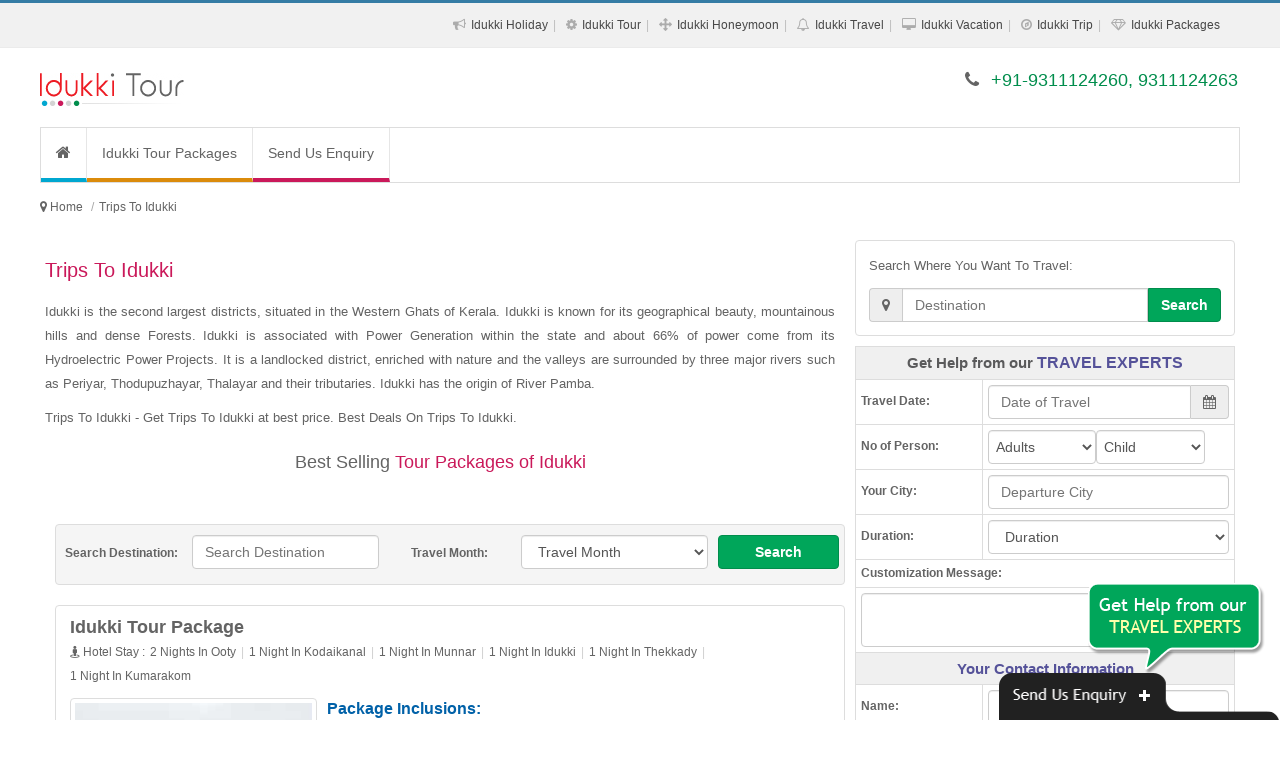

--- FILE ---
content_type: text/html; charset=UTF-8
request_url: https://www.idukkitourpackages.co.in/trips-to-idukki.php
body_size: 18938
content:
<!DOCTYPE html><html lang="en"><head><meta http-equiv="Content-Type" content="text/html; charset=UTF-8"/><meta name="viewport" content="width=device-width, initial-scale=1.0"/><meta http-equiv="X-UA-Compatible" content="IE=10,chrome=1"/><title>Trips To Idukki</title><link rel="icon" sizes="16x16" href="https://www.idukkitourpackages.co.in/sites-images/favicon.ico"><meta name="description" content="Trips To Idukki - Get Trips To Idukki at best price. Best Deals On Trips To Idukki."/><meta name="keywords" content="Trips To Idukki, Idukki Trips, Trips Of Idukki, Travels To Idukki, Trips Of Idukki, Trip Packages To Idukki"/><meta name="GOOGLEBOT" content="index,follow,all"/><meta name="YahooSeeker" content="index,follow"/><meta name="MSNBOT" content="index,follow"/><meta name="Robots" content="index,follow,all"/><meta name="Author" content="https://www.idukkitourpackages.co.in/"/><meta name="Revisit-after" content="7 days"/><meta name="audience" content="all"/><meta name="language" content="EN-US"/><link rel="publisher" href="https://plus.google.com/+RitualHolidaysPvtLtdNewDelhi"/><link rel="canonical" href="https://www.idukkitourpackages.co.in/"/><meta property="og:locale" content="en_US"/><meta property="og:type" content="website"/><meta property="og:title" content="Trips To Idukki"/><meta property="og:description" content="Trips To Idukki - Get Trips To Idukki at best price. Best Deals On Trips To Idukki."/><meta property="og:url" content="https://www.idukkitourpackages.co.in/"/><meta property="og:site_name" content="Trips To Idukki"/><meta property="article:publisher" content="https://www.facebook.com/RitualHolidays"/><meta property="og:image" content="https://www.idukkitourpackages.co.in/sites-images/450/idukki-logo.jpg"/><link rel="stylesheet" href="files/theme_1/js/bootstrap/css/bootstrap.min.css" /><link rel="stylesheet" href="files/theme_1/css/font-awesome/css/font-awesome.min.css" /><link rel="stylesheet" href="files/theme_1/css/style.css" /><link rel="stylesheet" href="files/theme_1/css/bootstrap-datetimepicker.css" /><script src="https://ajax.googleapis.com/ajax/libs/jquery/1.11.1/jquery.min.js"></script><script>
  (function(i,s,o,g,r,a,m){i['GoogleAnalyticsObject']=r;i[r]=i[r]||function(){
  (i[r].q=i[r].q||[]).push(arguments)},i[r].l=1*new Date();a=s.createElement(o),
  m=s.getElementsByTagName(o)[0];a.async=1;a.src=g;m.parentNode.insertBefore(a,m)
  })(window,document,'script','https://www.google-analytics.com/analytics.js','ga');

  ga('create', 'UA-92196124-3', 'auto');
  ga('send', 'pageview');

</script><meta name="msvalidate.01" content="FD6EDB191A2DDD864F48003BBF5DC076" /></head><body><div id="keyword" class="row-container"><div class="container"><div class="row"><div class="col-12"><h1>Trips To Idukki - Get Trips To Idukki at best price. Best Deals On Trips To Idukki.</h1></div></div></div></div><header><div id="toplink"><div class="container"><div class="row"><div class="col-12 vspace10 show_768"><span class="fa fa-phone"></span> +91-9311124260, 9311124263</div><div class="col-12 text-right hide_768"><ul class="topul"><li itemprop="url"><span class="fa fa-bullhorn"></span> <a itemprop="name" href="idukki-holiday-packages.php" title="Idukki Holiday Packages">Idukki Holiday</a></li><li itemprop="url"><span class="fa fa-cog"></span> <a itemprop="name" href="idukki-tour-packages.php" title="Idukki Tour Packages">Idukki Tour</a></li><li itemprop="url"><span class="fa fa-arrows"></span> <a itemprop="name" href="idukki-honeymoon-packages.php" title="Idukki Honeymoon Packages">Idukki Honeymoon</a></li><li itemprop="url"><span class="fa fa-bell-o"></span> <a itemprop="name" href="idukki-travel-packages.php" title="Idukki Travel Packages">Idukki Travel</a></li><li itemprop="url"><span class="fa fa-desktop"></span> <a itemprop="name" href="idukki-vacation-packages.php" title="Idukki Vacation Packages">Idukki Vacation</a></li><li itemprop="url"><span class="fa fa-compass"></span> <a itemprop="name" href="idukki-trip-packages.php" title="Idukki Trip Packages">Idukki Trip</a></li><li itemprop="url"><span class="fa fa-diamond"></span> <a itemprop="name" href="idukki-packages.php" title="Idukki Packages">Idukki Packages</a></li></ul></div></div></div></div><div class="navbar"><div class="container"><div class="row"><div class="col-lg-4 vspace20 col-sm-4"><button type="button" class="navbar-toggle" data-toggle="collapse" data-target=".nav-collapse"><span class="icon-bar"></span><span class="icon-bar"></span><span class="icon-bar"></span></button><div class="hide_768 logo"><a href="https://www.idukkitourpackages.co.in/" title="Idukki Tour Packages"><img src="https://www.idukkitourpackages.co.in/sites-images/450/idukki-logo.jpg" alt="Idukki Tour Packages"></a></div>
<div class="show_768 logo"><a href="https://www.idukkitourpackages.co.in/" title="Idukki Tour Packages"><img src="https://www.idukkitourpackages.co.in/sites-images/175/idukki-mobile-logo.jpg" alt="Idukki Tour Packages"></a></div></div><div class="col-lg-8 col-sm-8 vspace20 hide_768 f_18 text-right font_new"><span class="fa fa-phone"></span> <span class="color2">+91-9311124260, 9311124263</span></div></div></div></div><div class="container"><div class="row top_menu_background"><div class="col-lg-12"><div class="nav-collapse collapse"><ul class="nav navbar-nav"><li class="top_menu_right_border"><a href="https://www.idukkitourpackages.co.in/" class="navbar-nav-li-bg1" title="Idukki Tour Packages"><i class="fa fa-home f_16"> </i></a></li> <li class="top_menu_right_border"><a href="https://www.idukkitourpackages.co.in/idukki-tour-packages.php" class="navbar-nav-li-bg2" title="Idukki Tour Packages">Idukki Tour Packages</a></li><li><a href="enquiry.php" class="navbar-nav-li-bg6" title="Send Us Enquiry">Send Us Enquiry</a></li></ul></div></div></div></div></header><h2 class="h2_hh">Idukki Tour Packages</h2><div class="row-container linknavigator"><div class="container"><div class="row vspace0"><ul class="breadcrumb" itemscope itemtype="https://schema.org/BreadcrumbList"><meta itemprop="name" content="Breadcrumb"/><li> <i class="fa fa-map-marker"> </i> </li> <li itemprop="itemListElement" itemscope itemtype="https://schema.org/ListItem"><a itemprop="item" itemtype="https://schema.org/Thing" href="https://www.idukkitourpackages.co.in/" title="Idukki Tour Packages"><span itemprop="name">Home</span></a><meta itemprop="position" content="1" /></li><li class="active" itemprop="itemListElement" itemscope itemtype="https://schema.org/ListItem"><a itemprop="item" itemtype="https://schema.org/Thing" href="https://www.idukkitourpackages.co.in/trips-to-idukki.php" title="Trips To Idukki"><span itemprop="name">Trips To Idukki</span></a><meta itemprop="position" content="2" /></li></ul></div></div></div><div class="row-container"><div class="container"><div class="row vspace10"><div class="col-lg-8 col-sm-12"><h2>Trips To Idukki</h2><div><p>Idukki is the second largest districts, situated in the Western Ghats of Kerala. Idukki is known for its geographical beauty, mountainous hills and dense Forests. Idukki is associated with Power Generation within the state and about 66% of power come from its Hydroelectric Power Projects. It is a landlocked district, enriched with nature and the valleys are surrounded by three major rivers such as Periyar, Thodupuzhayar, Thalayar and their tributaries. Idukki has the origin of River Pamba.</p><p>Trips To Idukki - Get Trips To Idukki at best price. Best Deals On Trips To Idukki.</p><p class="line line-heading f_18">Best Selling <span>Tour Packages of Idukki</span></p></div><form action='search.php' method='post' target='_blank'><div class='col-lg-12 padding_top_10 search_bg form-group'><label class='col-lg-2 col-sm-2 hide_768 padding_top_10 text-center'>Search Destination:</label><div class='col-lg-3 col-sm-4 form-group'><input type='text' class='form-control' name='search_destination' required='' placeholder='Search Destination' data-provide='typeahead' autocomplete='off' data-items='10' data-source='["Agra","Ahmedabad","Ajmer","Allahabad","Alleppey","Almora","Amarnath","Andaman","Auli","Australia","Badrinath","Bali","Bandipur","Bangalore","Bangkok","Bharatpur","Bhavnagar","Bhubaneswar","Bhuj","Bhutan","Bikaner","Binsar","Calicut","Canada","Central India","Chail","Chakrata","Chamba","Char Dham","Chennai","Chettinad","Chikmagalur","China","Chittorgarh","Chopta","Cochin","Coonoor","Coorg","Corbett","Dalhousie","Dandeli","Darjeeling","Dehradun","Delhi","Delhi Agra Jaipur","Dhanaulti","Dharamshala","Diu","Dubai","Dwarka","East India","Egypt","Europe","France","Gangotri","Gangtok","Genting Highlands","Goa","Golden Triangle","Gopalpur","Gujarat","Gulmarg","Guruvayur","Hampi","Haridwar","Havelock","Himachal","Hong Kong","Idukki","Jaipur","Jaisalmer","Jammu","Jodhpur","Kabini","Kanchipuram","Kannur","Kanyakumari","Karnataka","Kasauli","Kashmir","Kathmandu","Katra","Kausani","Kerala","Khajjiar","Khajuraho","Khandala","Kinnaur","Kochi","Kodaikanal","Kollam","Kovalam","Kozhikode","Kuala Lumpur","Kumarakom","Kumbhalgarh","Kutch","Lakshadweep","Langkawi","Lansdowne","Leh Ladakh","Lonavla","Madurai","Mahabaleshwar","Maharashtra","Malaysia","Maldives","Manali","Mangalore","Matheran","Mathura","Mauritius","Mount Abu","Mudumalai","Mukteshwar","Munnar","Munsiyari","Mussoorie","Mysore","Nainital","Nainital Mussoorie","Neemrana","Nepal","New Zealand","North East","North East India","North India","Ooty","Orissa","Pahalgam","Patnitop","Pattaya","Penang","Periyar","Phuket","Pondicherry","Poovar","Port Blair","Puri","Pushkar","Rajasthan","Rajkot","Rameswaram","Ranakpur","Ranikhet","Ranthambore","Rishikesh","Salasar","Saputara","Sariska","Sasan Gir","Shillong","Shimla","Shimla Manali","Sikkim","Singapore","Somnath","Sonamarg","South Africa","South India","Sri Lanka","Srinagar","Sundarbans","Switzerland","Taj Mahal","Tamil Nadu","Tarkarli","Tashkent","Thailand","Thekkady","Thenmala","Thrissur","Trivandrum","Turkey","Udaipur","Udupi","UK","USA","Uttar Pradesh","Uttarakhand","Uttaranchal","Vagamon","Vaishno Devi","Varanasi","Varkala","Vrindavan","Wayanad","West India"]'></div><label class='col-lg-2 col-sm-2 hide_768 padding_top_10 text-center'>Travel Month:</label><div class='col-lg-3 col-sm-2 form-group'><select class='form-control' name='month'><option selected='selected' value=''>Travel Month</option><option value='January'>January</option><option value='February'>February</option><option value='March'>March</option><option value='April'>April</option><option value='May'>May</option><option value='June'>June</option><option value='July'>July</option><option value='August'>August</option><option value='September'>September</option><option value='October'>October</option><option value='November'>November</option><option value='December'>December</option></select></div><div class='col-lg-2 col-sm-3 form-group'><button class='btn btn-default btn-block btn-link2' type='submit'>Search</button></div></div></form><div class="col-lg-12 pack-thumb thumbnail"><div class="caption"><div class="col-lg-12"><a href="https://www.idukkitourpackages.co.in/idukki-tour-package.php" title="Idukki Tour Package" class="f_18 bold">Idukki Tour Package</a></div><div class="col-lg-12"><ul class="night-stay-ul f_12"><li><i class="fa fa-street-view"> </i> Hotel Stay : </li><li>2 Nights In Ooty</li><li>1 Night In Kodaikanal</li><li>1 Night In Munnar</li><li>1 Night In Idukki</li><li>1 Night In Thekkady</li><li>1 Night In Kumarakom</li></ul></div><div class="col-lg-4 hide_992 m_bottom_10"><a href="https://www.idukkitourpackages.co.in/idukki-tour-package.php" title="Idukki Tour Package" class="hide_480"><img class="img-responsive img-thumbnail" src="https://www.idukkitourpackages.co.in/sites-images/243/idukki2.jpg" alt="Idukki Tour Package"></a></div><div class="col-lg-8"><span class="pack-head"><strong>Package Inclusions:</strong></span><ul class="pack-ul"><li>Welcome drink on arrival</li><li>Daily Breakfast and Dinner</li><li>2 Nights accommodation in Ooty</li><li>1 Night accommodation in Kodaikanal</li><li>1 Night accommodation in Munnar</li></ul><div class="packages_more"><a href="https://www.idukkitourpackages.co.in/idukki-tour-package.php" title="Idukki Tour Package">View More Details...</a></div><div class="col-lg-12 pack-enquiry"><div class="col-lg-6 col-sm-6 pack-link-p-top"><a href="#enquiry" class="btn btn-block btn-default" data-toggle="modal" title="Idukki Tour Package">Customize This Package <i class="fa fa-play-sign"></i></a></div><div class="col-lg-6 col-sm-6 pack-link-p-top"><a href="#enquiry" class="btn btn-block btn-link1" data-toggle="modal" title="Idukki Tour Package">Enquire Now <i class="fa fa-play-sign"></i></a></div></div></div></div></div><div class="col-lg-12 pack-thumb thumbnail"><div class="caption"><div class="col-lg-12"><a href="https://www.idukkitourpackages.co.in/idukki-tour.php" title="Idukki Tour" class="f_18 bold">Idukki Tour</a></div><div class="col-lg-12"><ul class="night-stay-ul f_12"><li><i class="fa fa-street-view"> </i> Hotel Stay : </li><li>2 Nights In Mumbai</li><li>1 Night In Kovalam</li><li>1 Night In Trivandrum</li><li>1 Night In Varkala</li><li>2 Nights In Kumarakom</li><li>1 Night In Thekkady</li><li>2 Nights In Munnar</li><li>1 Night In Idukki</li><li>1 Night In Cochin</li></ul></div><div class="col-lg-4 hide_992 m_bottom_10"><a href="https://www.idukkitourpackages.co.in/idukki-tour.php" title="Idukki Tour" class="hide_480"><img class="img-responsive img-thumbnail" src="https://www.idukkitourpackages.co.in/sites-images/243/cochin.jpg" alt="Idukki Tour"></a></div><div class="col-lg-8"><span class="pack-head"><strong>Package Inclusions:</strong></span><ul class="pack-ul"><li>Welcome drink on arrival</li><li>Daily Breakfast and Dinner</li><li>2 Nights accommodation in Mumbai</li><li>1 Night accommodation in Kovalam</li><li>1 Night accommodation in Trivandrum</li></ul><div class="packages_more"><a href="https://www.idukkitourpackages.co.in/idukki-tour.php" title="Idukki Tour">View More Details...</a></div><div class="col-lg-12 pack-enquiry"><div class="col-lg-6 col-sm-6 pack-link-p-top"><a href="#enquiry" class="btn btn-block btn-default" data-toggle="modal" title="Idukki Tour">Customize This Package <i class="fa fa-play-sign"></i></a></div><div class="col-lg-6 col-sm-6 pack-link-p-top"><a href="#enquiry" class="btn btn-block btn-link1" data-toggle="modal" title="Idukki Tour">Enquire Now <i class="fa fa-play-sign"></i></a></div></div></div></div></div><div class="col-lg-12 pack-thumb thumbnail"><div class="caption"><div class="col-lg-12"><a href="https://www.idukkitourpackages.co.in/idukki-holiday.php" title="Idukki Holiday" class="f_18 bold">Idukki Holiday</a></div><div class="col-lg-12"><ul class="night-stay-ul f_12"><li><i class="fa fa-street-view"> </i> Hotel Stay : </li><li>2 Nights In Cochin</li><li>1 Night In Vagamon</li><li>1 Night In Idukki</li></ul></div><div class="col-lg-4 hide_992 m_bottom_10"><a href="https://www.idukkitourpackages.co.in/idukki-holiday.php" title="Idukki Holiday" class="hide_480"><img class="img-responsive img-thumbnail" src="https://www.idukkitourpackages.co.in/sites-images/243/vagamon4.jpg" alt="Idukki Holiday"></a></div><div class="col-lg-8"><span class="pack-head"><strong>Package Inclusions:</strong></span><ul class="pack-ul"><li>Welcome drink on arrival</li><li>Daily Breakfast and Dinner</li><li>2 Nights accommodation in Cochin</li><li>1 Night accommodation in Vagamon</li><li>1 Night accommodation in Idukki</li></ul><div class="packages_more"><a href="https://www.idukkitourpackages.co.in/idukki-holiday.php" title="Idukki Holiday">View More Details...</a></div><div class="col-lg-12 pack-enquiry"><div class="col-lg-6 col-sm-6 pack-link-p-top"><a href="#enquiry" class="btn btn-block btn-default" data-toggle="modal" title="Idukki Holiday">Customize This Package <i class="fa fa-play-sign"></i></a></div><div class="col-lg-6 col-sm-6 pack-link-p-top"><a href="#enquiry" class="btn btn-block btn-link1" data-toggle="modal" title="Idukki Holiday">Enquire Now <i class="fa fa-play-sign"></i></a></div></div></div></div></div><div class="col-lg-12 pack-thumb thumbnail"><div class="caption"><div class="col-lg-12"><a href="https://www.idukkitourpackages.co.in/idukki-package.php" title="Idukki Package" class="f_18 bold">Idukki Package</a></div><div class="col-lg-12"><ul class="night-stay-ul f_12"><li><i class="fa fa-street-view"> </i> Hotel Stay : </li><li>2 Nights In Mumbai</li><li>1 Night In Bekal</li><li>2 Nights In Wayanad</li><li>1 Night In Calicut</li><li>1 Night In Cochin</li><li>1 Night In Idukki</li><li>1 Night In Thekkady</li><li>1 Night In Kumarakom</li><li>1 Night In Thottappally</li><li>1 Night In Kollam</li><li>1 Night In Varkala</li><li>1 Night In Kovalam</li></ul></div><div class="col-lg-4 hide_992 m_bottom_10"><a href="https://www.idukkitourpackages.co.in/idukki-package.php" title="Idukki Package" class="hide_480"><img class="img-responsive img-thumbnail" src="https://www.idukkitourpackages.co.in/sites-images/243/calicut.jpg" alt="Idukki Package"></a></div><div class="col-lg-8"><span class="pack-head"><strong>Package Inclusions:</strong></span><ul class="pack-ul"><li>Welcome drink on arrival</li><li>Daily Breakfast and Dinner</li><li>2 Nights accommodation in Mumbai</li><li>1 Night accommodation in Bekal</li><li>2 Nights accommodation in Wayanad</li></ul><div class="packages_more"><a href="https://www.idukkitourpackages.co.in/idukki-package.php" title="Idukki Package">View More Details...</a></div><div class="col-lg-12 pack-enquiry"><div class="col-lg-6 col-sm-6 pack-link-p-top"><a href="#enquiry" class="btn btn-block btn-default" data-toggle="modal" title="Idukki Package">Customize This Package <i class="fa fa-play-sign"></i></a></div><div class="col-lg-6 col-sm-6 pack-link-p-top"><a href="#enquiry" class="btn btn-block btn-link1" data-toggle="modal" title="Idukki Package">Enquire Now <i class="fa fa-play-sign"></i></a></div></div></div></div></div><div class="col-lg-12 pack-thumb thumbnail"><div class="caption"><div class="col-lg-12"><a href="https://www.idukkitourpackages.co.in/idukki-travel-package.php" title="Idukki Travel Package" class="f_18 bold">Idukki Travel Package</a></div><div class="col-lg-12"><ul class="night-stay-ul f_12"><li><i class="fa fa-street-view"> </i> Hotel Stay : </li><li>2 Nights In Athirappilly</li><li>2 Nights In Munnar</li><li>1 Night In Idukki</li><li>1 Night In Thekkady</li><li>1 Night In Alleppey</li><li>1 Night In Kovalam</li></ul></div><div class="col-lg-4 hide_992 m_bottom_10"><a href="https://www.idukkitourpackages.co.in/idukki-travel-package.php" title="Idukki Travel Package" class="hide_480"><img class="img-responsive img-thumbnail" src="https://www.idukkitourpackages.co.in/sites-images/243/thekkady7.jpg" alt="Idukki Travel Package"></a></div><div class="col-lg-8"><span class="pack-head"><strong>Package Inclusions:</strong></span><ul class="pack-ul"><li>Welcome drink on arrival</li><li>Daily Breakfast and Dinner</li><li>2 Nights accommodation in Athirappilly</li><li>2 Nights accommodation in Munnar</li><li>1 Night accommodation in Idukki</li></ul><div class="packages_more"><a href="https://www.idukkitourpackages.co.in/idukki-travel-package.php" title="Idukki Travel Package">View More Details...</a></div><div class="col-lg-12 pack-enquiry"><div class="col-lg-6 col-sm-6 pack-link-p-top"><a href="#enquiry" class="btn btn-block btn-default" data-toggle="modal" title="Idukki Travel Package">Customize This Package <i class="fa fa-play-sign"></i></a></div><div class="col-lg-6 col-sm-6 pack-link-p-top"><a href="#enquiry" class="btn btn-block btn-link1" data-toggle="modal" title="Idukki Travel Package">Enquire Now <i class="fa fa-play-sign"></i></a></div></div></div></div></div><div class="col-lg-12 pack-thumb thumbnail"><div class="caption"><div class="col-lg-12"><a href="https://www.idukkitourpackages.co.in/idukki-honeymoon.php" title="Idukki Honeymoon" class="f_18 bold">Idukki Honeymoon</a></div><div class="col-lg-12"><ul class="night-stay-ul f_12"><li><i class="fa fa-street-view"> </i> Hotel Stay : </li><li>2 Nights In Munnar</li><li>1 Night In Idukki</li><li>1 Night In Thekkady</li><li>1 Night In Kumarakom</li><li>1 Night In Alleppey</li></ul></div><div class="col-lg-4 hide_992 m_bottom_10"><a href="https://www.idukkitourpackages.co.in/idukki-honeymoon.php" title="Idukki Honeymoon" class="hide_480"><img class="img-responsive img-thumbnail" src="https://www.idukkitourpackages.co.in/sites-images/243/munnar8.jpg" alt="Idukki Honeymoon"></a></div><div class="col-lg-8"><span class="pack-head"><strong>Package Inclusions:</strong></span><ul class="pack-ul"><li>Welcome drink on arrival</li><li>Daily Breakfast and Dinner</li><li>2 Nights accommodation in Munnar</li><li>1 Night accommodation in Idukki</li><li>1 Night accommodation in Thekkady</li></ul><div class="packages_more"><a href="https://www.idukkitourpackages.co.in/idukki-honeymoon.php" title="Idukki Honeymoon">View More Details...</a></div><div class="col-lg-12 pack-enquiry"><div class="col-lg-6 col-sm-6 pack-link-p-top"><a href="#enquiry" class="btn btn-block btn-default" data-toggle="modal" title="Idukki Honeymoon">Customize This Package <i class="fa fa-play-sign"></i></a></div><div class="col-lg-6 col-sm-6 pack-link-p-top"><a href="#enquiry" class="btn btn-block btn-link1" data-toggle="modal" title="Idukki Honeymoon">Enquire Now <i class="fa fa-play-sign"></i></a></div></div></div></div></div><div class="col-lg-12 pack-thumb thumbnail"><div class="caption"><div class="col-lg-12"><a href="https://www.idukkitourpackages.co.in/idukki-tourism.php" title="Idukki Tourism" class="f_18 bold">Idukki Tourism</a></div><div class="col-lg-12"><ul class="night-stay-ul f_12"><li><i class="fa fa-street-view"> </i> Hotel Stay : </li><li>2 Nights In Ooty</li><li>1 Night In Kodaikanal</li><li>1 Night In Munnar</li><li>1 Night In Idukki</li><li>1 Night In Vagamon</li><li>1 Night In Thekkady</li></ul></div><div class="col-lg-4 hide_992 m_bottom_10"><a href="https://www.idukkitourpackages.co.in/idukki-tourism.php" title="Idukki Tourism" class="hide_480"><img class="img-responsive img-thumbnail" src="https://www.idukkitourpackages.co.in/sites-images/243/kodaikanal13.jpg" alt="Idukki Tourism"></a></div><div class="col-lg-8"><span class="pack-head"><strong>Package Inclusions:</strong></span><ul class="pack-ul"><li>Welcome drink on arrival</li><li>Daily Breakfast and Dinner</li><li>2 Nights accommodation in Ooty</li><li>1 Night accommodation in Kodaikanal</li><li>1 Night accommodation in Munnar</li></ul><div class="packages_more"><a href="https://www.idukkitourpackages.co.in/idukki-tourism.php" title="Idukki Tourism">View More Details...</a></div><div class="col-lg-12 pack-enquiry"><div class="col-lg-6 col-sm-6 pack-link-p-top"><a href="#enquiry" class="btn btn-block btn-default" data-toggle="modal" title="Idukki Tourism">Customize This Package <i class="fa fa-play-sign"></i></a></div><div class="col-lg-6 col-sm-6 pack-link-p-top"><a href="#enquiry" class="btn btn-block btn-link1" data-toggle="modal" title="Idukki Tourism">Enquire Now <i class="fa fa-play-sign"></i></a></div></div></div></div></div><div class="col-lg-12 pack-thumb thumbnail"><div class="caption"><div class="col-lg-12"><a href="https://www.idukkitourpackages.co.in/holiday-in-idukki.php" title="Holiday In Idukki" class="f_18 bold">Holiday In Idukki</a></div><div class="col-lg-12"><ul class="night-stay-ul f_12"><li><i class="fa fa-street-view"> </i> Hotel Stay : </li><li>2 Nights In Mumbai</li><li>1 Night In Bekal</li><li>2 Nights In Wayanad</li><li>1 Night In Calicut</li><li>1 Night In Kochi</li><li>1 Night In Idukki</li><li>1 Night In Thekkady</li><li>2 Nights In Kumarakom</li><li>1 Night In Kollam</li><li>1 Night In Varkala</li><li>1 Night In Kovalam</li></ul></div><div class="col-lg-4 hide_992 m_bottom_10"><a href="https://www.idukkitourpackages.co.in/holiday-in-idukki.php" title="Holiday In Idukki" class="hide_480"><img class="img-responsive img-thumbnail" src="https://www.idukkitourpackages.co.in/sites-images/243/wayanad15.jpg" alt="Holiday In Idukki"></a></div><div class="col-lg-8"><span class="pack-head"><strong>Package Inclusions:</strong></span><ul class="pack-ul"><li>Welcome drink on arrival</li><li>Daily Breakfast and Dinner</li><li>2 Nights accommodation in Mumbai</li><li>1 Night accommodation in Bekal</li><li>2 Nights accommodation in Wayanad</li></ul><div class="packages_more"><a href="https://www.idukkitourpackages.co.in/holiday-in-idukki.php" title="Holiday In Idukki">View More Details...</a></div><div class="col-lg-12 pack-enquiry"><div class="col-lg-6 col-sm-6 pack-link-p-top"><a href="#enquiry" class="btn btn-block btn-default" data-toggle="modal" title="Holiday In Idukki">Customize This Package <i class="fa fa-play-sign"></i></a></div><div class="col-lg-6 col-sm-6 pack-link-p-top"><a href="#enquiry" class="btn btn-block btn-link1" data-toggle="modal" title="Holiday In Idukki">Enquire Now <i class="fa fa-play-sign"></i></a></div></div></div></div></div><div class="col-lg-12 pack-thumb thumbnail"><div class="caption"><div class="col-lg-12"><a href="https://www.idukkitourpackages.co.in/holiday-package-idukki.php" title="Holiday Package Idukki" class="f_18 bold">Holiday Package Idukki</a></div><div class="col-lg-12"><ul class="night-stay-ul f_12"><li><i class="fa fa-street-view"> </i> Hotel Stay : </li><li>2 Nights In Athirapally</li><li>2 Nights In Munnar</li><li>1 Night In Idukki</li><li>1 Night In Thekkady</li><li>1 Night In Alleppey</li><li>1 Night In Kovalam</li></ul></div><div class="col-lg-4 hide_992 m_bottom_10"><a href="https://www.idukkitourpackages.co.in/holiday-package-idukki.php" title="Holiday Package Idukki" class="hide_480"><img class="img-responsive img-thumbnail" src="https://www.idukkitourpackages.co.in/sites-images/243/thekkady10.jpg" alt="Holiday Package Idukki"></a></div><div class="col-lg-8"><span class="pack-head"><strong>Package Inclusions:</strong></span><ul class="pack-ul"><li>Welcome drink on arrival</li><li>Daily Breakfast and Dinner</li><li>2 Nights accommodation in Athirapally</li><li>2 Nights accommodation in Munnar</li><li>1 Night accommodation in Idukki</li></ul><div class="packages_more"><a href="https://www.idukkitourpackages.co.in/holiday-package-idukki.php" title="Holiday Package Idukki">View More Details...</a></div><div class="col-lg-12 pack-enquiry"><div class="col-lg-6 col-sm-6 pack-link-p-top"><a href="#enquiry" class="btn btn-block btn-default" data-toggle="modal" title="Holiday Package Idukki">Customize This Package <i class="fa fa-play-sign"></i></a></div><div class="col-lg-6 col-sm-6 pack-link-p-top"><a href="#enquiry" class="btn btn-block btn-link1" data-toggle="modal" title="Holiday Package Idukki">Enquire Now <i class="fa fa-play-sign"></i></a></div></div></div></div></div><div class="col-lg-12 pack-thumb thumbnail"><div class="caption"><div class="col-lg-12"><a href="https://www.idukkitourpackages.co.in/honeymoon-in-idukki.php" title="Honeymoon In Idukki" class="f_18 bold">Honeymoon In Idukki</a></div><div class="col-lg-12"><ul class="night-stay-ul f_12"><li><i class="fa fa-street-view"> </i> Hotel Stay : </li><li>2 Nights In Munnar</li><li>1 Night In Idukki</li><li>1 Night In Thekkady</li><li>1 Night In Kumarakom</li><li>1 Night In Alleppey</li></ul></div><div class="col-lg-4 hide_992 m_bottom_10"><a href="https://www.idukkitourpackages.co.in/honeymoon-in-idukki.php" title="Honeymoon In Idukki" class="hide_480"><img class="img-responsive img-thumbnail" src="https://www.idukkitourpackages.co.in/sites-images/243/thekkady5.jpg" alt="Honeymoon In Idukki"></a></div><div class="col-lg-8"><span class="pack-head"><strong>Package Inclusions:</strong></span><ul class="pack-ul"><li>Welcome drink on arrival</li><li>Daily Breakfast and Dinner</li><li>2 Nights accommodation in Munnar</li><li>1 Night accommodation in Idukki</li><li>1 Night accommodation in Thekkady</li></ul><div class="packages_more"><a href="https://www.idukkitourpackages.co.in/honeymoon-in-idukki.php" title="Honeymoon In Idukki">View More Details...</a></div><div class="col-lg-12 pack-enquiry"><div class="col-lg-6 col-sm-6 pack-link-p-top"><a href="#enquiry" class="btn btn-block btn-default" data-toggle="modal" title="Honeymoon In Idukki">Customize This Package <i class="fa fa-play-sign"></i></a></div><div class="col-lg-6 col-sm-6 pack-link-p-top"><a href="#enquiry" class="btn btn-block btn-link1" data-toggle="modal" title="Honeymoon In Idukki">Enquire Now <i class="fa fa-play-sign"></i></a></div></div></div></div></div><div class="col-lg-12 pack-thumb thumbnail"><div class="caption"><div class="col-lg-12"><a href="https://www.idukkitourpackages.co.in/honeymoon-tour-to-idukki.php" title="Honeymoon Tour To Idukki" class="f_18 bold">Honeymoon Tour To Idukki</a></div><div class="col-lg-12"><ul class="night-stay-ul f_12"><li><i class="fa fa-street-view"> </i> Hotel Stay : </li><li>2 Nights In Mumbai</li><li>2 Nights In Kovalam</li><li>1 Night In Varkala</li><li>2 Nights In Kumarakom</li><li>1 Night In Thekkady</li><li>2 Nights In Munnar</li><li>1 Night In Idukki</li><li>1 Night In Cochin</li></ul></div><div class="col-lg-4 hide_992 m_bottom_10"><a href="https://www.idukkitourpackages.co.in/honeymoon-tour-to-idukki.php" title="Honeymoon Tour To Idukki" class="hide_480"><img class="img-responsive img-thumbnail" src="https://www.idukkitourpackages.co.in/sites-images/243/kumarakom4.jpg" alt="Honeymoon Tour To Idukki"></a></div><div class="col-lg-8"><span class="pack-head"><strong>Package Inclusions:</strong></span><ul class="pack-ul"><li>Welcome drink on arrival</li><li>Daily Breakfast and Dinner</li><li>2 Nights accommodation in Mumbai</li><li>2 Nights accommodation in Kovalam</li><li>1 Night accommodation in Varkala</li></ul><div class="packages_more"><a href="https://www.idukkitourpackages.co.in/honeymoon-tour-to-idukki.php" title="Honeymoon Tour To Idukki">View More Details...</a></div><div class="col-lg-12 pack-enquiry"><div class="col-lg-6 col-sm-6 pack-link-p-top"><a href="#enquiry" class="btn btn-block btn-default" data-toggle="modal" title="Honeymoon Tour To Idukki">Customize This Package <i class="fa fa-play-sign"></i></a></div><div class="col-lg-6 col-sm-6 pack-link-p-top"><a href="#enquiry" class="btn btn-block btn-link1" data-toggle="modal" title="Honeymoon Tour To Idukki">Enquire Now <i class="fa fa-play-sign"></i></a></div></div></div></div></div><div class="col-lg-12 pack-thumb thumbnail"><div class="caption"><div class="col-lg-12"><a href="https://www.idukkitourpackages.co.in/idukki-vacation.php" title="Idukki Vacation" class="f_18 bold">Idukki Vacation</a></div><div class="col-lg-12"><ul class="night-stay-ul f_12"><li><i class="fa fa-street-view"> </i> Hotel Stay : </li><li>2 Nights In Ooty</li><li>1 Night In Kodaikanal</li><li>1 Night In Munnar</li><li>1 Night In Idukki</li><li>1 Night In Thekkady</li><li>1 Night In Kumarakom</li></ul></div><div class="col-lg-4 hide_992 m_bottom_10"><a href="https://www.idukkitourpackages.co.in/idukki-vacation.php" title="Idukki Vacation" class="hide_480"><img class="img-responsive img-thumbnail" src="https://www.idukkitourpackages.co.in/sites-images/243/kodaikanal7.jpg" alt="Idukki Vacation"></a></div><div class="col-lg-8"><span class="pack-head"><strong>Package Inclusions:</strong></span><ul class="pack-ul"><li>Welcome drink on arrival</li><li>Daily Breakfast and Dinner</li><li>2 Nights accommodation in Ooty</li><li>1 Night accommodation in Kodaikanal</li><li>1 Night accommodation in Munnar</li></ul><div class="packages_more"><a href="https://www.idukkitourpackages.co.in/idukki-vacation.php" title="Idukki Vacation">View More Details...</a></div><div class="col-lg-12 pack-enquiry"><div class="col-lg-6 col-sm-6 pack-link-p-top"><a href="#enquiry" class="btn btn-block btn-default" data-toggle="modal" title="Idukki Vacation">Customize This Package <i class="fa fa-play-sign"></i></a></div><div class="col-lg-6 col-sm-6 pack-link-p-top"><a href="#enquiry" class="btn btn-block btn-link1" data-toggle="modal" title="Idukki Vacation">Enquire Now <i class="fa fa-play-sign"></i></a></div></div></div></div></div><div class="col-lg-12 pack-thumb thumbnail"><div class="caption"><div class="col-lg-12"><a href="https://www.idukkitourpackages.co.in/idukki-holiday-package.php" title="Idukki Holiday Package" class="f_18 bold">Idukki Holiday Package</a></div><div class="col-lg-12"><ul class="night-stay-ul f_12"><li><i class="fa fa-street-view"> </i> Hotel Stay : </li><li>1 Night In Trivandrum</li><li>1 Night In Kovalam</li><li>1 Night In Kollam</li><li>1 Night In Alleppey</li><li>1 Night In Kumarakom</li><li>1 Night In Thekkady</li><li>1 Night In Munnar</li><li>2 Nights In Idukki</li></ul></div><div class="col-lg-4 hide_992 m_bottom_10"><a href="https://www.idukkitourpackages.co.in/idukki-holiday-package.php" title="Idukki Holiday Package" class="hide_480"><img class="img-responsive img-thumbnail" src="https://www.idukkitourpackages.co.in/sites-images/243/munnar6.jpg" alt="Idukki Holiday Package"></a></div><div class="col-lg-8"><span class="pack-head"><strong>Package Inclusions:</strong></span><ul class="pack-ul"><li>Welcome drink on arrival</li><li>Daily Breakfast and Dinner</li><li>1 Night accommodation in Trivandrum</li><li>1 Night accommodation in Kovalam</li><li>1 Night accommodation in Kollam</li></ul><div class="packages_more"><a href="https://www.idukkitourpackages.co.in/idukki-holiday-package.php" title="Idukki Holiday Package">View More Details...</a></div><div class="col-lg-12 pack-enquiry"><div class="col-lg-6 col-sm-6 pack-link-p-top"><a href="#enquiry" class="btn btn-block btn-default" data-toggle="modal" title="Idukki Holiday Package">Customize This Package <i class="fa fa-play-sign"></i></a></div><div class="col-lg-6 col-sm-6 pack-link-p-top"><a href="#enquiry" class="btn btn-block btn-link1" data-toggle="modal" title="Idukki Holiday Package">Enquire Now <i class="fa fa-play-sign"></i></a></div></div></div></div></div><div class="col-lg-12 pack-thumb thumbnail"><div class="caption"><div class="col-lg-12"><a href="https://www.idukkitourpackages.co.in/idukki-trip.php" title="Idukki Trip" class="f_18 bold">Idukki Trip</a></div><div class="col-lg-12"><ul class="night-stay-ul f_12"><li><i class="fa fa-street-view"> </i> Hotel Stay : </li><li>2 Nights In Ooty</li><li>1 Night In Kodaikanal</li><li>1 Night In Munnar</li><li>1 Night In Idukki</li><li>1 Night In Thekkady</li><li>1 Night In Kumarakom</li></ul></div><div class="col-lg-4 hide_992 m_bottom_10"><a href="https://www.idukkitourpackages.co.in/idukki-trip.php" title="Idukki Trip" class="hide_480"><img class="img-responsive img-thumbnail" src="https://www.idukkitourpackages.co.in/sites-images/243/kodaikanal5.jpg" alt="Idukki Trip"></a></div><div class="col-lg-8"><span class="pack-head"><strong>Package Inclusions:</strong></span><ul class="pack-ul"><li>Welcome drink on arrival</li><li>Daily Breakfast and Dinner</li><li>2 Nights accommodation in Ooty</li><li>1 Night accommodation in Kodaikanal</li><li>1 Night accommodation in Munnar</li></ul><div class="packages_more"><a href="https://www.idukkitourpackages.co.in/idukki-trip.php" title="Idukki Trip">View More Details...</a></div><div class="col-lg-12 pack-enquiry"><div class="col-lg-6 col-sm-6 pack-link-p-top"><a href="#enquiry" class="btn btn-block btn-default" data-toggle="modal" title="Idukki Trip">Customize This Package <i class="fa fa-play-sign"></i></a></div><div class="col-lg-6 col-sm-6 pack-link-p-top"><a href="#enquiry" class="btn btn-block btn-link1" data-toggle="modal" title="Idukki Trip">Enquire Now <i class="fa fa-play-sign"></i></a></div></div></div></div></div><div class="col-lg-12 pack-thumb thumbnail"><div class="caption"><div class="col-lg-12"><a href="https://www.idukkitourpackages.co.in/tour-to-idukki.php" title="Tour To Idukki" class="f_18 bold">Tour To Idukki</a></div><div class="col-lg-12"><ul class="night-stay-ul f_12"><li><i class="fa fa-street-view"> </i> Hotel Stay : </li><li>2 Nights In Munnar</li><li>1 Night In Idukki</li><li>1 Night In Thekkady</li><li>1 Night In Kumarakom</li><li>1 Night In Alleppey</li></ul></div><div class="col-lg-4 hide_992 m_bottom_10"><a href="https://www.idukkitourpackages.co.in/tour-to-idukki.php" title="Tour To Idukki" class="hide_480"><img class="img-responsive img-thumbnail" src="https://www.idukkitourpackages.co.in/sites-images/243/thekkady3.jpg" alt="Tour To Idukki"></a></div><div class="col-lg-8"><span class="pack-head"><strong>Package Inclusions:</strong></span><ul class="pack-ul"><li>Welcome drink on arrival</li><li>Daily Breakfast and Dinner</li><li>2 Nights accommodation in Munnar</li><li>1 Night accommodation in Idukki</li><li>1 Night accommodation in Thekkady</li></ul><div class="packages_more"><a href="https://www.idukkitourpackages.co.in/tour-to-idukki.php" title="Tour To Idukki">View More Details...</a></div><div class="col-lg-12 pack-enquiry"><div class="col-lg-6 col-sm-6 pack-link-p-top"><a href="#enquiry" class="btn btn-block btn-default" data-toggle="modal" title="Tour To Idukki">Customize This Package <i class="fa fa-play-sign"></i></a></div><div class="col-lg-6 col-sm-6 pack-link-p-top"><a href="#enquiry" class="btn btn-block btn-link1" data-toggle="modal" title="Tour To Idukki">Enquire Now <i class="fa fa-play-sign"></i></a></div></div></div></div></div><div class="col-lg-12 pack-thumb thumbnail"><div class="caption"><div class="col-lg-12"><a href="https://www.idukkitourpackages.co.in/idukki-honeymoon-tour-package.php" title="Idukki Honeymoon Tour Package" class="f_18 bold">Idukki Honeymoon Tour Package</a></div><div class="col-lg-12"><ul class="night-stay-ul f_12"><li><i class="fa fa-street-view"> </i> Hotel Stay : </li><li>2 Nights In Idukki</li></ul></div><div class="col-lg-4 hide_992 m_bottom_10"><a href="https://www.idukkitourpackages.co.in/idukki-honeymoon-tour-package.php" title="Idukki Honeymoon Tour Package" class="hide_480"><img class="img-responsive img-thumbnail" src="https://www.idukkitourpackages.co.in/sites-images/243/idukki5.jpg" alt="Idukki Honeymoon Tour Package"></a></div><div class="col-lg-8"><span class="pack-head"><strong>Package Inclusions:</strong></span><ul class="pack-ul"><li>Welcome drink on arrival</li><li>Daily Breakfast and Dinner</li><li>2 Nights accommodation in Idukki</li><li>All transfers and sightseeing tours as per the itinerary</li><li>All Applicable Taxes</li></ul><div class="packages_more"><a href="https://www.idukkitourpackages.co.in/idukki-honeymoon-tour-package.php" title="Idukki Honeymoon Tour Package">View More Details...</a></div><div class="col-lg-12 pack-enquiry"><div class="col-lg-6 col-sm-6 pack-link-p-top"><a href="#enquiry" class="btn btn-block btn-default" data-toggle="modal" title="Idukki Honeymoon Tour Package">Customize This Package <i class="fa fa-play-sign"></i></a></div><div class="col-lg-6 col-sm-6 pack-link-p-top"><a href="#enquiry" class="btn btn-block btn-link1" data-toggle="modal" title="Idukki Honeymoon Tour Package">Enquire Now <i class="fa fa-play-sign"></i></a></div></div></div></div></div><div class="col-lg-12 pack-thumb thumbnail"><div class="caption"><div class="col-lg-12"><a href="https://www.idukkitourpackages.co.in/idukki-honeymoon-trip.php" title="Idukki Honeymoon Trip" class="f_18 bold">Idukki Honeymoon Trip</a></div><div class="col-lg-12"><ul class="night-stay-ul f_12"><li><i class="fa fa-street-view"> </i> Hotel Stay : </li><li>1 Night In Vaikom</li><li>1 Night In Alleppey</li><li>2 Nights In Idukki</li><li>2 Nights In Thrissur</li></ul></div><div class="col-lg-4 hide_992 m_bottom_10"><a href="https://www.idukkitourpackages.co.in/idukki-honeymoon-trip.php" title="Idukki Honeymoon Trip" class="hide_480"><img class="img-responsive img-thumbnail" src="https://www.idukkitourpackages.co.in/sites-images/243/alleppey7.jpg" alt="Idukki Honeymoon Trip"></a></div><div class="col-lg-8"><span class="pack-head"><strong>Package Inclusions:</strong></span><ul class="pack-ul"><li>Welcome drink on arrival</li><li>Daily Breakfast and Dinner</li><li>1 Night accommodation in Vaikom</li><li>1 Night accommodation in Alleppey</li><li>2 Nights accommodation in Idukki</li></ul><div class="packages_more"><a href="https://www.idukkitourpackages.co.in/idukki-honeymoon-trip.php" title="Idukki Honeymoon Trip">View More Details...</a></div><div class="col-lg-12 pack-enquiry"><div class="col-lg-6 col-sm-6 pack-link-p-top"><a href="#enquiry" class="btn btn-block btn-default" data-toggle="modal" title="Idukki Honeymoon Trip">Customize This Package <i class="fa fa-play-sign"></i></a></div><div class="col-lg-6 col-sm-6 pack-link-p-top"><a href="#enquiry" class="btn btn-block btn-link1" data-toggle="modal" title="Idukki Honeymoon Trip">Enquire Now <i class="fa fa-play-sign"></i></a></div></div></div></div></div><div class="col-lg-12 pack-thumb thumbnail"><div class="caption"><div class="col-lg-12"><a href="https://www.idukkitourpackages.co.in/travel-package-idukki.php" title="Travel Package Idukki" class="f_18 bold">Travel Package Idukki</a></div><div class="col-lg-12"><ul class="night-stay-ul f_12"><li><i class="fa fa-street-view"> </i> Hotel Stay : </li><li>1 Night In Trivandrum</li><li>1 Night In Kovalam</li><li>1 Night In Kollam</li><li>1 Night In Alleppey</li><li>1 Night In Kumarakom</li><li>1 Night In Thekkady</li><li>1 Night In Munnar</li><li>1 Night In Idukki</li><li>1 Night In Palakkad</li></ul></div><div class="col-lg-4 hide_992 m_bottom_10"><a href="https://www.idukkitourpackages.co.in/travel-package-idukki.php" title="Travel Package Idukki" class="hide_480"><img class="img-responsive img-thumbnail" src="https://www.idukkitourpackages.co.in/sites-images/243/idukki6.jpg" alt="Travel Package Idukki"></a></div><div class="col-lg-8"><span class="pack-head"><strong>Package Inclusions:</strong></span><ul class="pack-ul"><li>Welcome drink on arrival</li><li>Daily Breakfast and Dinner</li><li>1 Night accommodation in Trivandrum</li><li>1 Night accommodation in Kovalam</li><li>1 Night accommodation in Kollam</li></ul><div class="packages_more"><a href="https://www.idukkitourpackages.co.in/travel-package-idukki.php" title="Travel Package Idukki">View More Details...</a></div><div class="col-lg-12 pack-enquiry"><div class="col-lg-6 col-sm-6 pack-link-p-top"><a href="#enquiry" class="btn btn-block btn-default" data-toggle="modal" title="Travel Package Idukki">Customize This Package <i class="fa fa-play-sign"></i></a></div><div class="col-lg-6 col-sm-6 pack-link-p-top"><a href="#enquiry" class="btn btn-block btn-link1" data-toggle="modal" title="Travel Package Idukki">Enquire Now <i class="fa fa-play-sign"></i></a></div></div></div></div></div><div class="col-lg-12 pack-thumb thumbnail"><div class="caption"><div class="col-lg-12"><a href="https://www.idukkitourpackages.co.in/idukki-package-tour.php" title="Idukki Package Tour" class="f_18 bold">Idukki Package Tour</a></div><div class="col-lg-12"><ul class="night-stay-ul f_12"><li><i class="fa fa-street-view"> </i> Hotel Stay : </li><li>1 Night In Thekkady</li><li>1 Night In Idukki</li></ul></div><div class="col-lg-4 hide_992 m_bottom_10"><a href="https://www.idukkitourpackages.co.in/idukki-package-tour.php" title="Idukki Package Tour" class="hide_480"><img class="img-responsive img-thumbnail" src="https://www.idukkitourpackages.co.in/sites-images/243/thekkady11.jpg" alt="Idukki Package Tour"></a></div><div class="col-lg-8"><span class="pack-head"><strong>Package Inclusions:</strong></span><ul class="pack-ul"><li>Welcome drink on arrival</li><li>Daily Breakfast and Dinner</li><li>1 Night accommodation in Thekkady</li><li>1 Night accommodation in Idukki</li><li>All transfers and sightseeing tours as per the itinerary</li></ul><div class="packages_more"><a href="https://www.idukkitourpackages.co.in/idukki-package-tour.php" title="Idukki Package Tour">View More Details...</a></div><div class="col-lg-12 pack-enquiry"><div class="col-lg-6 col-sm-6 pack-link-p-top"><a href="#enquiry" class="btn btn-block btn-default" data-toggle="modal" title="Idukki Package Tour">Customize This Package <i class="fa fa-play-sign"></i></a></div><div class="col-lg-6 col-sm-6 pack-link-p-top"><a href="#enquiry" class="btn btn-block btn-link1" data-toggle="modal" title="Idukki Package Tour">Enquire Now <i class="fa fa-play-sign"></i></a></div></div></div></div></div><div class="col-lg-12 pack-thumb thumbnail"><div class="caption"><div class="col-lg-12"><a href="https://www.idukkitourpackages.co.in/idukki-honeymoon-tour.php" title="Idukki Honeymoon Tour" class="f_18 bold">Idukki Honeymoon Tour</a></div><div class="col-lg-12"><ul class="night-stay-ul f_12"><li><i class="fa fa-street-view"> </i> Hotel Stay : </li><li>1 Night In Cochin</li><li>1 Night In Munnar</li><li>1 Night In Idukki</li><li>2 Nights In Periyar</li><li>1 Night In Kumarakom</li><li>1 Night In Alleppey</li><li>2 Nights In Kovalam</li></ul></div><div class="col-lg-4 hide_992 m_bottom_10"><a href="https://www.idukkitourpackages.co.in/idukki-honeymoon-tour.php" title="Idukki Honeymoon Tour" class="hide_480"><img class="img-responsive img-thumbnail" src="https://www.idukkitourpackages.co.in/sites-images/243/cochin7.jpg" alt="Idukki Honeymoon Tour"></a></div><div class="col-lg-8"><span class="pack-head"><strong>Package Inclusions:</strong></span><ul class="pack-ul"><li>Welcome drink on arrival</li><li>Daily Breakfast and Dinner</li><li>1 Night accommodation in Cochin</li><li>1 Night accommodation in Munnar</li><li>1 Night accommodation in Idukki</li></ul><div class="packages_more"><a href="https://www.idukkitourpackages.co.in/idukki-honeymoon-tour.php" title="Idukki Honeymoon Tour">View More Details...</a></div><div class="col-lg-12 pack-enquiry"><div class="col-lg-6 col-sm-6 pack-link-p-top"><a href="#enquiry" class="btn btn-block btn-default" data-toggle="modal" title="Idukki Honeymoon Tour">Customize This Package <i class="fa fa-play-sign"></i></a></div><div class="col-lg-6 col-sm-6 pack-link-p-top"><a href="#enquiry" class="btn btn-block btn-link1" data-toggle="modal" title="Idukki Honeymoon Tour">Enquire Now <i class="fa fa-play-sign"></i></a></div></div></div></div></div><div class="col-lg-12 pack-thumb thumbnail"><div class="caption"><div class="col-lg-12"><a href="https://www.idukkitourpackages.co.in/travel-to-idukki.php" title="Travel To Idukki" class="f_18 bold">Travel To Idukki</a></div><div class="col-lg-12"><ul class="night-stay-ul f_12"><li><i class="fa fa-street-view"> </i> Hotel Stay : </li><li>1 Night In Cochin</li><li>2 Nights In Munnar</li><li>1 Night In Idukki</li><li>1 Night In Kumarakom</li><li>2 Nights In Kovalam</li></ul></div><div class="col-lg-4 hide_992 m_bottom_10"><a href="https://www.idukkitourpackages.co.in/travel-to-idukki.php" title="Travel To Idukki" class="hide_480"><img class="img-responsive img-thumbnail" src="https://www.idukkitourpackages.co.in/sites-images/243/munnar1.jpg" alt="Travel To Idukki"></a></div><div class="col-lg-8"><span class="pack-head"><strong>Package Inclusions:</strong></span><ul class="pack-ul"><li>Welcome drink on arrival</li><li>Daily Breakfast and Dinner</li><li>1 Night accommodation in Cochin</li><li>2 Nights accommodation in Munnar</li><li>1 Night accommodation in Idukki</li></ul><div class="packages_more"><a href="https://www.idukkitourpackages.co.in/travel-to-idukki.php" title="Travel To Idukki">View More Details...</a></div><div class="col-lg-12 pack-enquiry"><div class="col-lg-6 col-sm-6 pack-link-p-top"><a href="#enquiry" class="btn btn-block btn-default" data-toggle="modal" title="Travel To Idukki">Customize This Package <i class="fa fa-play-sign"></i></a></div><div class="col-lg-6 col-sm-6 pack-link-p-top"><a href="#enquiry" class="btn btn-block btn-link1" data-toggle="modal" title="Travel To Idukki">Enquire Now <i class="fa fa-play-sign"></i></a></div></div></div></div></div><div class="col-lg-12 pack-thumb thumbnail"><div class="caption"><div class="col-lg-12"><a href="https://www.idukkitourpackages.co.in/idukki-tourism-honeymoon.php" title="Idukki Tourism Honeymoon" class="f_18 bold">Idukki Tourism Honeymoon</a></div><div class="col-lg-12"><ul class="night-stay-ul f_12"><li><i class="fa fa-street-view"> </i> Hotel Stay : </li><li>2 Nights In Mumbai</li><li>2 Nights In Kovalam</li><li>1 Night In Varkala</li><li>2 Nights In Kumarakom</li><li>1 Night In Thekkady</li><li>2 Nights In Munnar</li><li>1 Night In Idukki</li><li>1 Night In Cochin</li></ul></div><div class="col-lg-4 hide_992 m_bottom_10"><a href="https://www.idukkitourpackages.co.in/idukki-tourism-honeymoon.php" title="Idukki Tourism Honeymoon" class="hide_480"><img class="img-responsive img-thumbnail" src="https://www.idukkitourpackages.co.in/sites-images/243/kovalam8.jpg" alt="Idukki Tourism Honeymoon"></a></div><div class="col-lg-8"><span class="pack-head"><strong>Package Inclusions:</strong></span><ul class="pack-ul"><li>Welcome drink on arrival</li><li>Daily Breakfast and Dinner</li><li>2 Nights accommodation in Mumbai</li><li>2 Nights accommodation in Kovalam</li><li>1 Night accommodation in Varkala</li></ul><div class="packages_more"><a href="https://www.idukkitourpackages.co.in/idukki-tourism-honeymoon.php" title="Idukki Tourism Honeymoon">View More Details...</a></div><div class="col-lg-12 pack-enquiry"><div class="col-lg-6 col-sm-6 pack-link-p-top"><a href="#enquiry" class="btn btn-block btn-default" data-toggle="modal" title="Idukki Tourism Honeymoon">Customize This Package <i class="fa fa-play-sign"></i></a></div><div class="col-lg-6 col-sm-6 pack-link-p-top"><a href="#enquiry" class="btn btn-block btn-link1" data-toggle="modal" title="Idukki Tourism Honeymoon">Enquire Now <i class="fa fa-play-sign"></i></a></div></div></div></div></div><div class="col-lg-12 pack-thumb thumbnail"><div class="caption"><div class="col-lg-12"><a href="https://www.idukkitourpackages.co.in/idukki-tourism-package.php" title="Idukki Tourism Package" class="f_18 bold">Idukki Tourism Package</a></div><div class="col-lg-12"><ul class="night-stay-ul f_12"><li><i class="fa fa-street-view"> </i> Hotel Stay : </li><li>2 Nights In Athirappilly</li><li>2 Nights In Munnar</li><li>1 Night In Idukki</li><li>1 Night In Thekkady</li></ul></div><div class="col-lg-4 hide_992 m_bottom_10"><a href="https://www.idukkitourpackages.co.in/idukki-tourism-package.php" title="Idukki Tourism Package" class="hide_480"><img class="img-responsive img-thumbnail" src="https://www.idukkitourpackages.co.in/sites-images/243/munnar2.jpg" alt="Idukki Tourism Package"></a></div><div class="col-lg-8"><span class="pack-head"><strong>Package Inclusions:</strong></span><ul class="pack-ul"><li>Welcome drink on arrival</li><li>Daily Breakfast and Dinner</li><li>2 Nights accommodation in Athirappilly</li><li>2 Nights accommodation in Munnar</li><li>1 Night accommodation in Idukki</li></ul><div class="packages_more"><a href="https://www.idukkitourpackages.co.in/idukki-tourism-package.php" title="Idukki Tourism Package">View More Details...</a></div><div class="col-lg-12 pack-enquiry"><div class="col-lg-6 col-sm-6 pack-link-p-top"><a href="#enquiry" class="btn btn-block btn-default" data-toggle="modal" title="Idukki Tourism Package">Customize This Package <i class="fa fa-play-sign"></i></a></div><div class="col-lg-6 col-sm-6 pack-link-p-top"><a href="#enquiry" class="btn btn-block btn-link1" data-toggle="modal" title="Idukki Tourism Package">Enquire Now <i class="fa fa-play-sign"></i></a></div></div></div></div></div><div class="col-lg-12 pack-thumb thumbnail"><div class="caption"><div class="col-lg-12"><a href="https://www.idukkitourpackages.co.in/trip-to-idukki.php" title="Trip To Idukki" class="f_18 bold">Trip To Idukki</a></div><div class="col-lg-12"><ul class="night-stay-ul f_12"><li><i class="fa fa-street-view"> </i> Hotel Stay : </li><li>2 Nights In Coorg</li><li>1 Night In Mysore</li><li>2 Nights In Wayanad</li><li>2 Nights In Munnar</li><li>1 Night In Idukki</li></ul></div><div class="col-lg-4 hide_992 m_bottom_10"><a href="https://www.idukkitourpackages.co.in/trip-to-idukki.php" title="Trip To Idukki" class="hide_480"><img class="img-responsive img-thumbnail" src="https://www.idukkitourpackages.co.in/sites-images/243/coorg6.jpg" alt="Trip To Idukki"></a></div><div class="col-lg-8"><span class="pack-head"><strong>Package Inclusions:</strong></span><ul class="pack-ul"><li>Welcome drink on arrival</li><li>Daily Breakfast and Dinner</li><li>2 Nights accommodation in Coorg</li><li>1 Night accommodation in Mysore</li><li>2 Nights accommodation in Wayanad</li></ul><div class="packages_more"><a href="https://www.idukkitourpackages.co.in/trip-to-idukki.php" title="Trip To Idukki">View More Details...</a></div><div class="col-lg-12 pack-enquiry"><div class="col-lg-6 col-sm-6 pack-link-p-top"><a href="#enquiry" class="btn btn-block btn-default" data-toggle="modal" title="Trip To Idukki">Customize This Package <i class="fa fa-play-sign"></i></a></div><div class="col-lg-6 col-sm-6 pack-link-p-top"><a href="#enquiry" class="btn btn-block btn-link1" data-toggle="modal" title="Trip To Idukki">Enquire Now <i class="fa fa-play-sign"></i></a></div></div></div></div></div><div class="col-lg-12 pack-thumb thumbnail"><div class="caption"><div class="col-lg-12"><a href="https://www.idukkitourpackages.co.in/idukki-vacation-package.php" title="Idukki Vacation Package" class="f_18 bold">Idukki Vacation Package</a></div><div class="col-lg-12"><ul class="night-stay-ul f_12"><li><i class="fa fa-street-view"> </i> Hotel Stay : </li><li>2 Nights In Munnar</li><li>1 Night In Idukki</li><li>1 Night In Alleppey</li><li>2 Nights In Kovalam</li></ul></div><div class="col-lg-4 hide_992 m_bottom_10"><a href="https://www.idukkitourpackages.co.in/idukki-vacation-package.php" title="Idukki Vacation Package" class="hide_480"><img class="img-responsive img-thumbnail" src="https://www.idukkitourpackages.co.in/sites-images/243/alleppey1.jpg" alt="Idukki Vacation Package"></a></div><div class="col-lg-8"><span class="pack-head"><strong>Package Inclusions:</strong></span><ul class="pack-ul"><li>Welcome drink on arrival</li><li>Daily Breakfast and Dinner</li><li>2 Nights accommodation in Munnar</li><li>1 Night accommodation in Idukki</li><li>1 Night accommodation in Alleppey</li></ul><div class="packages_more"><a href="https://www.idukkitourpackages.co.in/idukki-vacation-package.php" title="Idukki Vacation Package">View More Details...</a></div><div class="col-lg-12 pack-enquiry"><div class="col-lg-6 col-sm-6 pack-link-p-top"><a href="#enquiry" class="btn btn-block btn-default" data-toggle="modal" title="Idukki Vacation Package">Customize This Package <i class="fa fa-play-sign"></i></a></div><div class="col-lg-6 col-sm-6 pack-link-p-top"><a href="#enquiry" class="btn btn-block btn-link1" data-toggle="modal" title="Idukki Vacation Package">Enquire Now <i class="fa fa-play-sign"></i></a></div></div></div></div></div><div class="col-lg-12 pack-thumb thumbnail"><div class="caption"><div class="col-lg-12"><a href="https://www.idukkitourpackages.co.in/package-tour-to-idukki.php" title="Package Tour To Idukki" class="f_18 bold">Package Tour To Idukki</a></div><div class="col-lg-12"><ul class="night-stay-ul f_12"><li><i class="fa fa-street-view"> </i> Hotel Stay : </li><li>2 Nights In Cochin</li><li>1 Night In Idukki</li><li>1 Night In Thrissur</li></ul></div><div class="col-lg-4 hide_992 m_bottom_10"><a href="https://www.idukkitourpackages.co.in/package-tour-to-idukki.php" title="Package Tour To Idukki" class="hide_480"><img class="img-responsive img-thumbnail" src="https://www.idukkitourpackages.co.in/sites-images/243/idukki3.jpg" alt="Package Tour To Idukki"></a></div><div class="col-lg-8"><span class="pack-head"><strong>Package Inclusions:</strong></span><ul class="pack-ul"><li>Welcome drink on arrival</li><li>Daily Breakfast and Dinner</li><li>2 Nights accommodation in Cochin</li><li>1 Night accommodation in Idukki</li><li>1 Night accommodation in Thrissur</li></ul><div class="packages_more"><a href="https://www.idukkitourpackages.co.in/package-tour-to-idukki.php" title="Package Tour To Idukki">View More Details...</a></div><div class="col-lg-12 pack-enquiry"><div class="col-lg-6 col-sm-6 pack-link-p-top"><a href="#enquiry" class="btn btn-block btn-default" data-toggle="modal" title="Package Tour To Idukki">Customize This Package <i class="fa fa-play-sign"></i></a></div><div class="col-lg-6 col-sm-6 pack-link-p-top"><a href="#enquiry" class="btn btn-block btn-link1" data-toggle="modal" title="Package Tour To Idukki">Enquire Now <i class="fa fa-play-sign"></i></a></div></div></div></div></div><div class="col-lg-12 pack-thumb thumbnail"><div class="caption"><div class="col-lg-12"><a href="https://www.idukkitourpackages.co.in/tour-package-in-idukki.php" title="Tour Package In Idukki" class="f_18 bold">Tour Package In Idukki</a></div><div class="col-lg-12"><ul class="night-stay-ul f_12"><li><i class="fa fa-street-view"> </i> Hotel Stay : </li><li>2 Nights In Cochin</li><li>1 Night In Idukki</li></ul></div><div class="col-lg-4 hide_992 m_bottom_10"><a href="https://www.idukkitourpackages.co.in/tour-package-in-idukki.php" title="Tour Package In Idukki" class="hide_480"><img class="img-responsive img-thumbnail" src="https://www.idukkitourpackages.co.in/sites-images/243/idukki4.jpg" alt="Tour Package In Idukki"></a></div><div class="col-lg-8"><span class="pack-head"><strong>Package Inclusions:</strong></span><ul class="pack-ul"><li>Welcome drink on arrival</li><li>Daily Breakfast and Dinner</li><li>2 Nights accommodation in Cochin</li><li>1 Night accommodation in Idukki</li><li>All transfers and sightseeing tours as per the itinerary</li></ul><div class="packages_more"><a href="https://www.idukkitourpackages.co.in/tour-package-in-idukki.php" title="Tour Package In Idukki">View More Details...</a></div><div class="col-lg-12 pack-enquiry"><div class="col-lg-6 col-sm-6 pack-link-p-top"><a href="#enquiry" class="btn btn-block btn-default" data-toggle="modal" title="Tour Package In Idukki">Customize This Package <i class="fa fa-play-sign"></i></a></div><div class="col-lg-6 col-sm-6 pack-link-p-top"><a href="#enquiry" class="btn btn-block btn-link1" data-toggle="modal" title="Tour Package In Idukki">Enquire Now <i class="fa fa-play-sign"></i></a></div></div></div></div></div><div class="col-lg-12 pack-thumb thumbnail"><div class="caption"><div class="col-lg-12"><a href="https://www.idukkitourpackages.co.in/tour-package-idukki.php" title="Tour Package Idukki" class="f_18 bold">Tour Package Idukki</a></div><div class="col-lg-12"><ul class="night-stay-ul f_12"><li><i class="fa fa-street-view"> </i> Hotel Stay : </li><li>2 Nights In Cochin</li><li>1 Night In Idukki</li><li>1 Night In Periyar</li></ul></div><div class="col-lg-4 hide_992 m_bottom_10"><a href="https://www.idukkitourpackages.co.in/tour-package-idukki.php" title="Tour Package Idukki" class="hide_480"><img class="img-responsive img-thumbnail" src="https://www.idukkitourpackages.co.in/sites-images/243/idukki7.jpg" alt="Tour Package Idukki"></a></div><div class="col-lg-8"><span class="pack-head"><strong>Package Inclusions:</strong></span><ul class="pack-ul"><li>Welcome drink on arrival</li><li>Daily Breakfast and Dinner</li><li>2 Nights accommodation in Cochin</li><li>1 Night accommodation in Idukki</li><li>1 Night accommodation in Periyar</li></ul><div class="packages_more"><a href="https://www.idukkitourpackages.co.in/tour-package-idukki.php" title="Tour Package Idukki">View More Details...</a></div><div class="col-lg-12 pack-enquiry"><div class="col-lg-6 col-sm-6 pack-link-p-top"><a href="#enquiry" class="btn btn-block btn-default" data-toggle="modal" title="Tour Package Idukki">Customize This Package <i class="fa fa-play-sign"></i></a></div><div class="col-lg-6 col-sm-6 pack-link-p-top"><a href="#enquiry" class="btn btn-block btn-link1" data-toggle="modal" title="Tour Package Idukki">Enquire Now <i class="fa fa-play-sign"></i></a></div></div></div></div></div></div><div class="col-lg-4 col-sm-12"><form action='search.php' method='post' target='_blank'><div class='sidebar'><div class='col-12 m_bottom_10 thumbnail'><div class='caption'><p>Search Where You Want To Travel:</p><div class='input-group'><div class='input-group-addon text-info'><i class='fa fa-map-marker'> </i></div><input type='text' class='form-control' name='search_destination' required='' placeholder='Destination' data-provide='typeahead' autocomplete='off' data-items='10' data-source='["Agra","Ahmedabad","Ajmer","Allahabad","Alleppey","Almora","Amarnath","Andaman","Auli","Australia","Badrinath","Bali","Bandipur","Bangalore","Bangkok","Bharatpur","Bhavnagar","Bhubaneswar","Bhuj","Bhutan","Bikaner","Binsar","Calicut","Canada","Central India","Chail","Chakrata","Chamba","Char Dham","Chennai","Chettinad","Chikmagalur","China","Chittorgarh","Chopta","Cochin","Coonoor","Coorg","Corbett","Dalhousie","Dandeli","Darjeeling","Dehradun","Delhi","Delhi Agra Jaipur","Dhanaulti","Dharamshala","Diu","Dubai","Dwarka","East India","Egypt","Europe","France","Gangotri","Gangtok","Genting Highlands","Goa","Golden Triangle","Gopalpur","Gujarat","Gulmarg","Guruvayur","Hampi","Haridwar","Havelock","Himachal","Hong Kong","Idukki","Jaipur","Jaisalmer","Jammu","Jodhpur","Kabini","Kanchipuram","Kannur","Kanyakumari","Karnataka","Kasauli","Kashmir","Kathmandu","Katra","Kausani","Kerala","Khajjiar","Khajuraho","Khandala","Kinnaur","Kochi","Kodaikanal","Kollam","Kovalam","Kozhikode","Kuala Lumpur","Kumarakom","Kumbhalgarh","Kutch","Lakshadweep","Langkawi","Lansdowne","Leh Ladakh","Lonavla","Madurai","Mahabaleshwar","Maharashtra","Malaysia","Maldives","Manali","Mangalore","Matheran","Mathura","Mauritius","Mount Abu","Mudumalai","Mukteshwar","Munnar","Munsiyari","Mussoorie","Mysore","Nainital","Nainital Mussoorie","Neemrana","Nepal","New Zealand","North East","North East India","North India","Ooty","Orissa","Pahalgam","Patnitop","Pattaya","Penang","Periyar","Phuket","Pondicherry","Poovar","Port Blair","Puri","Pushkar","Rajasthan","Rajkot","Rameswaram","Ranakpur","Ranikhet","Ranthambore","Rishikesh","Salasar","Saputara","Sariska","Sasan Gir","Shillong","Shimla","Shimla Manali","Sikkim","Singapore","Somnath","Sonamarg","South Africa","South India","Sri Lanka","Srinagar","Sundarbans","Switzerland","Taj Mahal","Tamil Nadu","Tarkarli","Tashkent","Thailand","Thekkady","Thenmala","Thrissur","Trivandrum","Turkey","Udaipur","Udupi","UK","USA","Uttar Pradesh","Uttarakhand","Uttaranchal","Vagamon","Vaishno Devi","Varanasi","Varkala","Vrindavan","Wayanad","West India"]'><span class='input-group-btn'><button class='btn btn-default btn-link2' type='submit'>Search</button></span></div></div></div></div></form><div class="sidebar"><form action="https://www.idukkitourpackages.co.in/submit_form.php" method="post"><table class="table-bordered col-12"><tr><td colspan="2" class="query-table-td text-center">Get Help from our <span class="q-text">TRAVEL EXPERTS</span></td></tr><tr><td class="col-lg-4 f_12 bold"> Travel Date:</td><td class="col-lg-8"><div class="input-group date date_of_travel_div"><input type="text" autocomplete="off" class="form-control form-control-50" placeholder="Date of Travel" required="" id="date_of_travel" name="date_of_travel"><span class="input-group-addon"><span class="fa fa-calendar"></span></span></div></td></tr><tr><td class="col-lg-4 f_12 bold">No of Person:</td><td class="col-lg-8"><select class="form-control form-control-40" required="" name="adults"><option selected="selected" value="">Adults</option><option value="1">1</option><option value="2">2</option><option value="3">3</option><option value="4">4</option><option value="5">5</option><option value="6">6</option><option value="7">7</option><option value="8">8</option><option value="Group">Group</option></select><select class="form-control form-control-40" required="" name="child"><option selected="selected" value="">Child</option><option value="0">0</option><option value="1">1</option><option value="2">2</option><option value="3">3</option><option value="4">4</option><option value="5">5</option></select></td></tr><tr><td class="col-lg-4 f_12 bold"> Your City:</td><td class="col-lg-8"><input type="text" class="form-control" required="" name="departure_city" placeholder="Departure City"></td></tr><tr><td class="col-lg-4 f_12 bold"> Duration:</td><td class="col-lg-8"><select class="form-control" required="" name="duration"><option selected="selected" value="">Duration</option><option value="1">1 Night/2 Days</option><option value="2">2 Nights/3 Days</option><option value="3">3 Nights/4 Days</option><option value="4">4 Nights/5 Days</option><option value="5">5 Nights/6 Days</option><option value="6">6 Nights/7 Days</option><option value="7">7 Nights/8 Days</option><option value="8">8 Nights/9 Days</option><option value="9">9 Nights/10 Days</option><option value="10">10 Nights/11 Days</option><option value="11">11 Nights/12 Days</option><option value="12">12 Nights/13 Days</option><option value="13">13 Nights/14 Days</option><option value="14">14 Nights/15 Days</option><option value="15">More than 15 Days</option></select></td></tr><tr><td colspan="2" class="f_12 bold"> Customization Message:</td></tr><tr><td colspan="2"><textarea rows="2" class="form-control" required="" name="customization_message"></textarea></td></tr><tr><td colspan="2" class="query-table-td1 text-center">Your Contact Information</td></tr><tr><td class="col-lg-4 f_12 bold"> Name:</td><td class="col-lg-8"><input type="text" class="form-control" placeholder="Name" required="" name="name"></td></tr><tr><td class="col-lg-4 f_12 bold"> Email:</td><td class="col-lg-8"><input type="email" class="form-control" placeholder="Email Id" required="" name="email"></td></tr><tr><td class="col-lg-4 f_12 bold"> Mobile:</td><td class="col-lg-8"><input type="number" min="4999" max="1000000000000000" class="form-control" placeholder="Mobile" required="" name="mobile"></td></tr><tr><td class="col-lg-4 f_12 bold"> Country:</td><td class="col-lg-8"><input type="text" class="form-control" name="country" required="" data-provide="typeahead" placeholder="Country" autocomplete="off" data-items="10" data-source='["Afghanistan","Albania","Algeria","American Samoa","Andorra","Angola","Anguilla","Antarctica","Antarctica ","Antigua and Barbuda","Argentina","Armenia","Aruba","Australia","Austria","Azerbaijan","Bahamas","Bahrain","Bangladesh","Barbados","Belarus","Belgium","Belize","Benin","Bermuda","Bhutan","Bolivia","Bosnia and Herzegovina","Botswana","Brazil","British Indian Ocean","British Virgin Islands","Brunei","Bulgaria","Burkina Faso","Burundi","Cambodia","Cameroon","Canada","Cape Verde","Cayman Islands","Central African Republic","Chad","Chile","China","Christmas Island","Cocos Islands","Colombia","Comoros","Congo","Cook Islands","Costa Rica","Croatia","Cuba","Cyprus","Czech Republic","Denmark","Djibouti","Dominica","Dominican Republic","East Timor","Ecuador","Egypt","El Salvador","Equatorial Guinea","Eritrea","Estonia","Ethiopia","Falkland Islands","Faroe Islands","Federated States of Micronesia","Fiji","Finland","Former","France","French Guiana","French Polynesia","French Southern Territories","Gabon","Gambia","Georgia","Germany","Ghana","Gibraltar","Greece","Greenland","Grenada","Guadeloupe","Guam","Guatemala","Guinea","Guinea-Bissau","Guyana","Haiti","Heard and McDonald Islands","Honduras","Hong Kong","Hungary","Iceland","India","Indonesia","Iran","Iraq","Ireland","Israel","Italy","Ivory Coast","Jamaica","Japan","Jordan","Kazakhstan","Kenya","Kiribati","Kuwait","Kyrgyzstan","Laos","Latvia","Lebanon","Lesotho","Liberia","Libya","Liechtenstein","Lithuania","Luxembourg","Macau","Madagascar","Malawi","Malaysia","Maldives","Mali","Malta","Marshall Islands","Martinique","Mauritania","Mauritius","Mayotte","Mexico","Moldova","Monaco","Mongolia","Montserrat","Morocco","Mozambique","Myanmar","Namibia","Nauru","Nepal","Netherlands","Netherlands Antilles","New Caledonia","New Zealand","Nicaragua","Niger","Nigeria","Niue","Norfolk Island","North Korea","Northern Mariana Islands","Norway","Oman","Pakistan","Palau","Panama","Papua New Guinea","Paraguay","Peru","Philippines","Pitcairn Island","Poland","Portugal","Puerto Rico","Qatar","Reunion","Romania","Russia","Rwanda","S Georgia and S Sandwich Isls","Saint Kitts and Nevis","Saint Lucia","Saint Vincent and The Grenadines","Samoa","San Marino","Sao Tome and Principe","Saudi Arabia","Senegal","Seychelles","Singapore","Slovakia","Slovenia","Somalia","South Africa","South Korea","Spain","Sri Lanka","St. Helena","St. Pierre and Miquelon","Sudan","Suriname","Svalbard and J.Mayen","Swaziland","Sweden","Switzerland","Syria","Taiwan","Tajikistan","Tanzania","Thailand","Togo","Tokelau","Tonga","Trinidad and Tobago","Tunisia","Turkey","Turkmenistan","Turks and Caicos Islands","Tuvalu","U.S. Minor Outlying Islands","Uganda","Ukraine","United Arab Emirates","United Kingdom","United States of America","Uruguay","Uzbekistan","Vanuatu","Vatican City","Venezuela","Vietnam","Virgin Islands","Wallis and Futuna Islands","Western Sahara","Yemen","Yugoslavia","Zaire","Zambia","Zimbabwe"]'></td></tr><tr><td class="col-lg-4 f_12 bold"> Security Code:</td><td class="col-lg-8"><input type="text" autocomplete="off" required="" name="code" class="form-control form-control-40"/> <label class="label-captch"><span class="f_14">T2NV4</span></label></td></tr><tr><td colspan="2" class="text-center"><input name="url" type="hidden" value="https://www.idukkitourpackages.co.in/trips-to-idukki.php"><input name="arrival" type="hidden" value="Idukki"><button class="btn btn-block btn-link f_14" type="submit">Submit Now</button></td></tr></table></form></div><div class="sidebar"><div class="col-12 m_top_10 thumbnail"><div class="caption"><div class="pack-tags">Tags: <a href="http://www.munnartourpackages.org.in" title="Munnar Tour Packages" target="_blank">Munnar Tour Packages</a><a href="http://www.cochintourpackages.co.in" title="Cochin Tour Packages" target="_blank">Cochin Tour Packages</a><a href="http://www.alleppeytourpackages.co.in" title="Alleppey Tour Packages" target="_blank">Alleppey Tour Packages</a><a href="http://www.kumarakomtourpackages.co.in" title="Kumarakom Tour Packages" target="_blank">Kumarakom Tour Packages</a><a href="http://www.kovalamtourpackages.co.in" title="Kovalam Tour Packages" target="_blank">Kovalam Tour Packages</a><a href="http://www.wayanadtourpackages.net.in" title="Wayanad Tour Packages" target="_blank">Wayanad Tour Packages</a><a href="http://www.varkalatourpackages.co.in" title="Varkala Tour Packages" target="_blank">Varkala Tour Packages</a><a href="http://www.vagamontourpackages.co.in" title="Vagamon Tour Packages" target="_blank">Vagamon Tour Packages</a><a href="http://www.trivandrumtourpackages.co.in" title="Trivandrum Tour Packages" target="_blank">Trivandrum Tour Packages</a><a href="http://www.thrissurtourpackages.co.in" title="Thrissur Tour Packages" target="_blank">Thrissur Tour Packages</a><a href="http://www.thekkadytourpackages.co.in" title="Thekkady Tour Packages" target="_blank">Thekkady Tour Packages</a><a href="http://www.periyartourpackages.co.in" title="Periyar Tour Packages" target="_blank">Periyar Tour Packages</a><a href="http://www.kollamtourpackages.co.in" title="Kollam Tour Packages" target="_blank">Kollam Tour Packages</a><a href="http://www.kochitourpackages.co.in" title="Kochi Tour Packages" target="_blank">Kochi Tour Packages</a><a href="http://www.idukkitourpackages.co.in" title="Idukki Tour Packages" target="_blank">Idukki Tour Packages</a><a href="http://www.calicuttourpackages.co.in" title="Calicut Tour Packages" target="_blank">Calicut Tour Packages</a><a href="http://www.coorgtourpackages.net.in" title="Coorg Tour Packages" target="_blank">Coorg Tour Packages</a><a href="http://www.mysoretourpackages.co.in" title="Mysore Tour Packages" target="_blank">Mysore Tour Packages</a><a href="http://www.ootytourpackages.net.in" title="Ooty Tour Packages" target="_blank">Ooty Tour Packages</a><a href="http://www.kodaikanaltourpackages.net.in" title="Kodaikanal Tour Packages" target="_blank">Kodaikanal Tour Packages</a><a href="http://www.karnatakatourpackages.co.in/karnataka-honeymoon-packages.php" title="Karnataka Honeymoon Packages" target="_blank">Karnataka Honeymoon Packages</a><a href="http://www.maharashtratourpackages.in/maharashtra-honeymoon-packages.php" title="Maharashtra Honeymoon Packages" target="_blank">Maharashtra Honeymoon Packages</a><a href="http://www.munnartourpackages.org.in/munnar-honeymoon-packages.php" title="Munnar Honeymoon Packages" target="_blank">Munnar Honeymoon Packages</a><a href="http://www.cochintourpackages.co.in/cochin-honeymoon-packages.php" title="Cochin Honeymoon Packages" target="_blank">Cochin Honeymoon Packages</a><a href="http://www.alleppeytourpackages.co.in/alleppey-honeymoon-packages.php" title="Alleppey Honeymoon Packages" target="_blank">Alleppey Honeymoon Packages</a><a href="http://www.keralatourpackage.net.in/kerala-honeymoon-packages.php" title="Kerala Honeymoon Packages" target="_blank">Kerala Honeymoon Packages</a><a href="http://www.tamilnadutourpackages.co.in/tamil-nadu-honeymoon-packages.php" title="Tamil Nadu Honeymoon Packages" target="_blank">Tamil Nadu Honeymoon Packages</a><a href="http://www.ootytourpackages.net.in/ooty-honeymoon-packages.php" title="Ooty Honeymoon Packages" target="_blank">Ooty Honeymoon Packages</a><a href="http://www.kodaikanaltourpackages.net.in/kodaikanal-honeymoon-packages.php" title="Kodaikanal Honeymoon Packages" target="_blank">Kodaikanal Honeymoon Packages</a><a href="http://www.kumarakomtourpackages.co.in/kumarakom-honeymoon-packages.php" title="Kumarakom Honeymoon Packages" target="_blank">Kumarakom Honeymoon Packages</a><a href="http://www.kovalamtourpackages.co.in/kovalam-honeymoon-packages.php" title="Kovalam Honeymoon Packages" target="_blank">Kovalam Honeymoon Packages</a><a href="http://www.coorgtourpackages.net.in/coorg-honeymoon-packages.php" title="Coorg Honeymoon Packages" target="_blank">Coorg Honeymoon Packages</a><a href="http://www.wayanadtourpackages.net.in/wayanad-honeymoon-packages.php" title="Wayanad Honeymoon Packages" target="_blank">Wayanad Honeymoon Packages</a><a href="http://www.varkalatourpackages.co.in/varkala-honeymoon-packages.php" title="Varkala Honeymoon Packages" target="_blank">Varkala Honeymoon Packages</a><a href="http://www.vagamontourpackages.co.in/vagamon-honeymoon-packages.php" title="Vagamon Honeymoon Packages" target="_blank">Vagamon Honeymoon Packages</a><a href="http://www.trivandrumtourpackages.co.in/trivandrum-honeymoon-packages.php" title="Trivandrum Honeymoon Packages" target="_blank">Trivandrum Honeymoon Packages</a><a href="http://www.thrissurtourpackages.co.in/thrissur-honeymoon-packages.php" title="Thrissur Honeymoon Packages" target="_blank">Thrissur Honeymoon Packages</a><a href="http://www.thekkadytourpackages.co.in/thekkady-honeymoon-packages.php" title="Thekkady Honeymoon Packages" target="_blank">Thekkady Honeymoon Packages</a><a href="http://www.periyartourpackages.co.in/periyar-honeymoon-packages.php" title="Periyar Honeymoon Packages" target="_blank">Periyar Honeymoon Packages</a><a href="http://www.mysoretourpackages.co.in/mysore-honeymoon-packages.php" title="Mysore Honeymoon Packages" target="_blank">Mysore Honeymoon Packages</a><a href="http://www.kollamtourpackages.co.in/kollam-honeymoon-packages.php" title="Kollam Honeymoon Packages" target="_blank">Kollam Honeymoon Packages</a><a href="http://www.kochitourpackages.co.in/kochi-honeymoon-packages.php" title="Kochi Honeymoon Packages" target="_blank">Kochi Honeymoon Packages</a></div></div></div></div></div></div></div></div><div id="mainform2"><form action="https://www.idukkitourpackages.co.in/submit_form.php" method="post"><div class="modal fade" id="enquiry" tabindex="-1" role="dialog" aria-labelledby="enquiry" aria-hidden="true"><div class="modal-dialog"><div class="modal-content"><div class="modal-header"><button type="button" class="close" data-dismiss="modal" aria-hidden="true">&times;</button><h4 class="modal-title f_18 text-danger">Get the Best Holiday Planned by Experts!</h4></div><div class="modal-body"><div class="form-group col-lg-12"><label class="col-lg-2 col-sm-2">Name:</label><div class="col-lg-4 col-sm-4"><input type="text" class="form-control" placeholder="Name" required="" name="name"></div><label class="col-lg-2 col-sm-2">Email:</label><div class="col-lg-4 col-sm-4"><input type="email" class="form-control" placeholder="Email Id" required="" name="email"></div></div><div class="form-group col-lg-12"><label class="col-lg-2 col-sm-2">Mobile:</label><div class="col-lg-4 col-sm-4"><input type="number" min="4999" max="1000000000000000" class="form-control" placeholder="Mobile" required="" name="mobile"></div><label class="col-lg-2 col-sm-2">Country:</label><div class="col-lg-4 col-sm-4"><input type="text" class="form-control" name="country" required="" data-provide="typeahead" placeholder="Country" autocomplete="off" data-items="10" data-source='["Afghanistan","Albania","Algeria","American Samoa","Andorra","Angola","Anguilla","Antarctica","Antarctica ","Antigua and Barbuda","Argentina","Armenia","Aruba","Australia","Austria","Azerbaijan","Bahamas","Bahrain","Bangladesh","Barbados","Belarus","Belgium","Belize","Benin","Bermuda","Bhutan","Bolivia","Bosnia and Herzegovina","Botswana","Brazil","British Indian Ocean","British Virgin Islands","Brunei","Bulgaria","Burkina Faso","Burundi","Cambodia","Cameroon","Canada","Cape Verde","Cayman Islands","Central African Republic","Chad","Chile","China","Christmas Island","Cocos Islands","Colombia","Comoros","Congo","Cook Islands","Costa Rica","Croatia","Cuba","Cyprus","Czech Republic","Denmark","Djibouti","Dominica","Dominican Republic","East Timor","Ecuador","Egypt","El Salvador","Equatorial Guinea","Eritrea","Estonia","Ethiopia","Falkland Islands","Faroe Islands","Federated States of Micronesia","Fiji","Finland","Former","France","French Guiana","French Polynesia","French Southern Territories","Gabon","Gambia","Georgia","Germany","Ghana","Gibraltar","Greece","Greenland","Grenada","Guadeloupe","Guam","Guatemala","Guinea","Guinea-Bissau","Guyana","Haiti","Heard and McDonald Islands","Honduras","Hong Kong","Hungary","Iceland","India","Indonesia","Iran","Iraq","Ireland","Israel","Italy","Ivory Coast","Jamaica","Japan","Jordan","Kazakhstan","Kenya","Kiribati","Kuwait","Kyrgyzstan","Laos","Latvia","Lebanon","Lesotho","Liberia","Libya","Liechtenstein","Lithuania","Luxembourg","Macau","Madagascar","Malawi","Malaysia","Maldives","Mali","Malta","Marshall Islands","Martinique","Mauritania","Mauritius","Mayotte","Mexico","Moldova","Monaco","Mongolia","Montserrat","Morocco","Mozambique","Myanmar","Namibia","Nauru","Nepal","Netherlands","Netherlands Antilles","New Caledonia","New Zealand","Nicaragua","Niger","Nigeria","Niue","Norfolk Island","North Korea","Northern Mariana Islands","Norway","Oman","Pakistan","Palau","Panama","Papua New Guinea","Paraguay","Peru","Philippines","Pitcairn Island","Poland","Portugal","Puerto Rico","Qatar","Reunion","Romania","Russia","Rwanda","S Georgia and S Sandwich Isls","Saint Kitts and Nevis","Saint Lucia","Saint Vincent and The Grenadines","Samoa","San Marino","Sao Tome and Principe","Saudi Arabia","Senegal","Seychelles","Singapore","Slovakia","Slovenia","Somalia","South Africa","South Korea","Spain","Sri Lanka","St. Helena","St. Pierre and Miquelon","Sudan","Suriname","Svalbard and J.Mayen","Swaziland","Sweden","Switzerland","Syria","Taiwan","Tajikistan","Tanzania","Thailand","Togo","Tokelau","Tonga","Trinidad and Tobago","Tunisia","Turkey","Turkmenistan","Turks and Caicos Islands","Tuvalu","U.S. Minor Outlying Islands","Uganda","Ukraine","United Arab Emirates","United Kingdom","United States of America","Uruguay","Uzbekistan","Vanuatu","Vatican City","Venezuela","Vietnam","Virgin Islands","Wallis and Futuna Islands","Western Sahara","Yemen","Yugoslavia","Zaire","Zambia","Zimbabwe"]'></div></div><div class="form-group col-lg-12"><label class="col-lg-2 col-sm-2">No of Person:</label><div class="col-lg-4 col-sm-4"><select class="form-control form-control-50" required="" name="adults"><option selected="selected" value="">Adults</option><option value="1">1</option><option value="2">2</option><option value="3">3</option><option value="4">4</option><option value="5">5</option><option value="6">6</option><option value="7">7</option><option value="8">8</option><option value="Group">Group</option></select> <select class="form-control form-control-50" required="" name="child"><option selected="selected" value="">Child</option><option value="0">0</option><option value="1">1</option><option value="2">2</option><option value="3">3</option><option value="4">4</option><option value="5">5</option></select></div><label class="col-lg-2 col-sm-2">Travel Date:</label><div class="col-lg-4 col-sm-4"><div class="input-group date date_of_travel_div" data-date-format="YYYY-MM-DD"><input type="text" autocomplete="off" class="form-control" placeholder="Date of Travel" required="" id="date_of_travel_1" name="date_of_travel"><span class="input-group-addon"><span class="fa fa-calendar"></span></span></div></div></div><div class="form-group col-lg-12"><label class="col-lg-2 col-sm-2 hide_603">Your City:</label><div class="col-lg-4 col-sm-4 hide_603"><input type="text" class="form-control" name="departure_city" placeholder="Departure City"></div><label class="col-lg-2 col-sm-2">Duration:</label><div class="col-lg-4 col-sm-4"><select class="form-control" required="" name="duration"><option selected="selected" value="">Duration</option><option value="1">1 Night/2 Days</option><option value="2">2 Nights/3 Days</option><option value="3">3 Nights/4 Days</option><option value="4">4 Nights/5 Days</option><option value="5">5 Nights/6 Days</option><option value="6">6 Nights/7 Days</option><option value="7">7 Nights/8 Days</option><option value="8">8 Nights/9 Days</option><option value="9">9 Nights/10 Days</option><option value="10">10 Nights/11 Days</option><option value="11">11 Nights/12 Days</option><option value="12">12 Nights/13 Days</option><option value="13">13 Nights/14 Days</option><option value="14">14 Nights/15 Days</option><option value="15">More than 15 Days</option></select></div> </div><div class="form-group hide_992"><label>Customization Message</label><textarea rows="2" class="form-control" name="customization_message"></textarea></div><div class="form-group col-lg-12"><label class="col-lg-2 col-sm-2">Security Code:</label><div class="col-lg-6 col-sm-6"><input type="text" autocomplete="off" required="" name="code" class="form-control form-control-40"/> <label class="label-captch"><span class="f_14">T2NV4</span></label></div></div><div class="form-group column-center"><input name="url" type="hidden" value="https://www.idukkitourpackages.co.in/trips-to-idukki.php"><input name="arrival" type="hidden" value="Idukki"><button class="btn btn-md btn-link2 m10_603 f_18" type="submit">Submit Now</button> <button class="btn btn-default hide_603 f_18" type="reset">Reset</button></div></div><div class="modal-footer f_10">By submitting this form, you authorize Ritual Holidays and its partners to contact you for this enquiry.</div></div></div></div></form></div><div itemscope itemtype="https://schema.org/TravelAgency"><meta itemprop="name" content="Idukki Tour Packages"><div itemprop="address" itemscope itemtype="https://schema.org/PostalAddress"><meta itemprop="streetAddress" content="Triveni Complex, Pambanar"><meta itemprop="addressLocality" content="Idukki"><meta itemprop="addressRegion" content="Kerala"><meta itemprop="postalCode" content="685537"><meta itemprop="addressCountry" content="India"></div><div itemprop="geo" itemscope itemtype="https://schema.org/GeoCoordinates"><meta itemprop="latitude" content="9.8138093"><meta itemprop="longitude" content="76.9291878"></div><meta itemprop="image" content="https://www.idukkitourpackages.co.in/sites-images/243/idukki2.jpg"><meta itemprop="url" content="https://www.idukkitourpackages.co.in/"><meta itemprop="telephone" content="+91-9311124260"><meta itemprop="email" content="info[at]ritualholidays[dot]com"><meta itemprop="openingHours" content="Mo-Fr 09:00-20:30"><meta itemprop="openingHours" content="Sa-Su 09:00-17:30"><meta itemprop="priceRange" content="3679 - 30941"><meta itemprop="sameAs" content="https://plus.google.com/+RitualHolidaysPvtLtdNewDelhi"><meta itemprop="sameAs" content="https://www.facebook.com/RitualHolidays"><meta itemprop="sameAs" content="https://twitter.com/ritualholidays"></div><div itemscope itemtype="https://schema.org/Product"><meta itemprop="name" content="Trips To Idukki"><div itemprop="aggregateRating" itemscope itemtype="https://schema.org/AggregateRating"><meta itemprop="ratingValue" content="4.8"><meta itemprop="bestRating" content="5"><meta itemprop="reviewCount" content="6428"></div><meta itemprop="image" content="https://www.idukkitourpackages.co.in/sites-images/243/idukki2.jpg"><meta itemprop="url" content="https://www.idukkitourpackages.co.in/trips-to-idukki.php"><div itemprop="offers" itemscope itemtype="https://schema.org/AggregateOffer"><meta itemprop="priceCurrency" content="INR"><meta itemprop="lowPrice" content="3855"><meta itemprop="highPrice" content="31187"><meta itemprop="availability" content="https://schema.org/InStock"></div></div><footer><div class="row-container"><div class="container"><div class="row vspace10"><p>Idukki Travel Packages - We Explore Idukki Tours and Travel packages with Ritual Holidays and Book customized Idukki travel Packages online at discounted Price.</p><p>Idukki Honeymoon Packages and Trips @ lowest Price from Ritual Holidays. Idukki Holiday packages to make your vacations more exiciting - Idukki Tourism.</p><p>Idukki is the largest district and a beautiful hill station in Kerala. This lively city is located at the top of the Western Ghats and is surrounded by mountains all around. This place is famous for mountainous hills, dense forests, gushing streams, valleys, sprawling plantations and wildlife. People from all over the country love to spend their holidays in this city to get utmost enjoyment. It is a unique destination where River Periyar flows. With its hilly surroundings, this place has become popular for adventurous activities. This city has world's second and Asia's first great arch dam across the Periyar River. People get various opportunities to visit various destinations such as spice plantation centers, wild life sanctuaries, mountain treks, elephant rides and others. </p></div></div></div><div class="row-container footer2"><div class="container"><div class="row vspace10"><div class="accordion" id="accordion3"><a class="footerbtn font_new" data-toggle="collapse" data-parent="#accordion3" href="#hidelink1" title="Idukki Packages">Idukki Packages</a><a class="footerbtn font_new" data-toggle="collapse" data-parent="#accordion3" href="#hidelink2" title="Idukki Deals">Idukki Deals</a><a class="footerbtn font_new" data-toggle="collapse" data-parent="#accordion3" href="#hidelink3" title="Idukki Tour Packages">Idukki Tour Packages</a><a class="footerbtn font_new" data-toggle="collapse" data-parent="#accordion3" href="#hidelink4" title="Tour Packages From">Tour Packages From</a><div class="accordion-group"><div id="hidelink1" class="accordion-body collapse"><div class="accordion-inner vspace10"><div class="col-lg-4 col-sm-4"><ul><li><a href="2-nights-3-days-idukki-tour-packages.php" title="2 Nights 3 Days Idukki Tour Packages">2 Nights 3 Days Idukki Tour Packages</a></li><li><a href="5-nights-6-days-idukki-tour-packages.php" title="5 Nights 6 Days Idukki Tour Packages">5 Nights 6 Days Idukki Tour Packages</a></li><li><a href="8-nights-9-days-idukki-tour-packages.php" title="8 Nights 9 Days Idukki Tour Packages">8 Nights 9 Days Idukki Tour Packages</a></li><li><a href="holiday-packages-in-idukki.php" title="Holiday Packages In Idukki">Holiday Packages In Idukki</a></li><li><a href="honeymoon-packages-for-idukki.php" title="Honeymoon Packages For Idukki">Honeymoon Packages For Idukki</a></li><li><a href="honeymoon-trip-to-idukki.php" title="Honeymoon Trip To Idukki">Honeymoon Trip To Idukki</a></li><li><a href="packages-tour-idukki.php" title="Packages Tour Idukki">Packages Tour Idukki</a></li><li><a href="tourism-in-idukki.php" title="Tourism In Idukki">Tourism In Idukki</a></li><li><a href="tour-packages-idukki.php" title="Tour Packages Idukki">Tour Packages Idukki</a></li><li><a href="travel-packages-to-idukki.php" title="Travel Packages To Idukki">Travel Packages To Idukki</a></li><li><a href="vacation-in-idukki.php" title="Vacation In Idukki">Vacation In Idukki</a></li><li><a href="idukki-honeymoon-tour-packages.php" title="Idukki Honeymoon Tour Packages">Idukki Honeymoon Tour Packages</a></li><li><a href="idukki-tour-and-packages.php" title="Idukki Tour And Packages">Idukki Tour And Packages</a></li><li><a href="idukki-tour-packages-without-airfare.php" title="Idukki Tour Packages Without Airfare">Idukki Tour Packages Without Airfare</a></li><li><a href="idukki-trips.php" title="Idukki Trips">Idukki Trips</a></li></ul></div><div class="col-lg-4 col-sm-4"><ul><li><a href="3-nights-4-days-idukki-tour-packages.php" title="3 Nights 4 Days Idukki Tour Packages">3 Nights 4 Days Idukki Tour Packages</a></li><li><a href="6-nights-7-days-idukki-tour-packages.php" title="6 Nights 7 Days Idukki Tour Packages">6 Nights 7 Days Idukki Tour Packages</a></li><li><a href="9-nights-10-days-idukki-tour-packages.php" title="9 Nights 10 Days Idukki Tour Packages">9 Nights 10 Days Idukki Tour Packages</a></li><li><a href="holiday-packages-of-idukki.php" title="Holiday Packages Of Idukki">Holiday Packages Of Idukki</a></li><li><a href="honeymoon-packages-in-idukki.php" title="Honeymoon Packages In Idukki">Honeymoon Packages In Idukki</a></li><li><a href="packages-for-idukki.php" title="Packages For Idukki">Packages For Idukki</a></li><li><a href="packages-trip-to-idukki.php" title="Packages Trip To Idukki">Packages Trip To Idukki</a></li><li><a href="tour-packages-for-idukki.php" title="Tour Packages For Idukki">Tour Packages For Idukki</a></li><li><a href="tours-to-idukki.php" title="Tours To Idukki">Tours To Idukki</a></li><li><a href="travels-in-idukki.php" title="Travels In Idukki">Travels In Idukki</a></li><li><a href="idukki-holidays.php" title="Idukki Holidays">Idukki Holidays</a></li><li><a href="idukki-itinerary.php" title="Idukki Itinerary">Idukki Itinerary</a></li><li><a href="idukki-tour-and-travels.php" title="Idukki Tour And Travels">Idukki Tour And Travels</a></li><li><a href="idukki-tours.php" title="Idukki Tours">Idukki Tours</a></li></ul></div><div class="col-lg-4 col-sm-4"><ul><li><a href="4-nights-5-days-idukki-tour-packages.php" title="4 Nights 5 Days Idukki Tour Packages">4 Nights 5 Days Idukki Tour Packages</a></li><li><a href="7-nights-8-days-idukki-tour-packages.php" title="7 Nights 8 Days Idukki Tour Packages">7 Nights 8 Days Idukki Tour Packages</a></li><li><a href="holiday-packages-for-idukki.php" title="Holiday Packages For Idukki">Holiday Packages For Idukki</a></li><li><a href="holiday-packages-to-idukki.php" title="Holiday Packages To Idukki">Holiday Packages To Idukki</a></li><li><a href="honeymoon-packages-to-idukki.php" title="Honeymoon Packages To Idukki">Honeymoon Packages To Idukki</a></li><li><a href="packages-of-idukki.php" title="Packages Of Idukki">Packages Of Idukki</a></li><li><a href="package-tours-of-idukki.php" title="Package Tours Of Idukki">Package Tours Of Idukki</a></li><li><a href="tour-packages-of-idukki.php" title="Tour Packages Of Idukki">Tour Packages Of Idukki</a></li><li><a href="traveling-to-idukki.php" title="Traveling To Idukki">Traveling To Idukki</a></li><li><a href="trip-of-idukki.php" title="Trip Of Idukki">Trip Of Idukki</a></li><li><a href="idukki-holiday-tour-packages.php" title="Idukki Holiday Tour Packages">Idukki Holiday Tour Packages</a></li><li><a href="idukki-packages-for-honeymoon.php" title="Idukki Packages For Honeymoon">Idukki Packages For Honeymoon</a></li><li><a href="idukki-tour-packages-online.php" title="Idukki Tour Packages Online">Idukki Tour Packages Online</a></li><li><a href="idukki-tours-packages.php" title="Idukki Tours Packages">Idukki Tours Packages</a></li></ul></div></div></div></div><div class="accordion-group"><div id="hidelink2" class="accordion-body collapse"><div class="accordion-inner vspace10"><div class="col-lg-4 col-sm-4"><ul><li><a href="best-deal-for-idukki-tour-packages.php" title="Best Deal For Idukki Tour Packages">Best Deal For Idukki Tour Packages</a></li><li><a href="cheap-idukki-holiday-packages.php" title="Cheap Idukki Holiday Packages">Cheap Idukki Holiday Packages</a></li><li><a href="cost-of-idukki-tour-packages.php" title="Cost Of Idukki Tour Packages">Cost Of Idukki Tour Packages</a></li><li><a href="tour-package-of-idukki-with-cost.php" title="Tour Package Of Idukki With Cost">Tour Package Of Idukki With Cost</a></li><li><a href="idukki-honeymoon-packages-with-price.php" title="Idukki Honeymoon Packages With Price">Idukki Honeymoon Packages With Price</a></li><li><a href="idukki-tour-packages-prices.php" title="Idukki Tour Packages Prices">Idukki Tour Packages Prices</a></li><li><a href="idukki-travel-deals.php" title="Idukki Travel Deals">Idukki Travel Deals</a></li></ul></div><div class="col-lg-4 col-sm-4"><ul><li><a href="budget-tour-packages-for-idukki.php" title="Budget Tour Packages For Idukki">Budget Tour Packages For Idukki</a></li><li><a href="cheap-idukki-packages-with-airfare.php" title="Cheap Idukki Packages With Airfare">Cheap Idukki Packages With Airfare</a></li><li><a href="honeymoon-packages-for-idukki-price.php" title="Honeymoon Packages For Idukki Price">Honeymoon Packages For Idukki Price</a></li><li><a href="tour-plan-for-idukki.php" title="Tour Plan For Idukki">Tour Plan For Idukki</a></li><li><a href="idukki-hotel-packages.php" title="Idukki Hotel Packages">Idukki Hotel Packages</a></li><li><a href="idukki-tour-packages-with-airfare.php" title="Idukki Tour Packages With Airfare">Idukki Tour Packages With Airfare</a></li><li><a href="idukki-trip-plan.php" title="Idukki Trip Plan">Idukki Trip Plan</a></li></ul></div><div class="col-lg-4 col-sm-4"><ul><li><a href="cheapest-idukki-tour-packages.php" title="Cheapest Idukki Tour Packages">Cheapest Idukki Tour Packages</a></li><li><a href="cheap-idukki-tour-packages.php" title="Cheap Idukki Tour Packages">Cheap Idukki Tour Packages</a></li><li><a href="honeymoon-packages-in-idukki-with-price.php" title="Honeymoon Packages In Idukki With Price">Honeymoon Packages In Idukki With Price</a></li><li><a href="tour-programme-of-idukki.php" title="Tour Programme Of Idukki">Tour Programme Of Idukki</a></li><li><a href="idukki-tour-packages-cost.php" title="Idukki Tour Packages Cost">Idukki Tour Packages Cost</a></li><li><a href="idukki-tour-packages-with-price.php" title="Idukki Tour Packages With Price">Idukki Tour Packages With Price</a></li></ul></div></div></div></div><div class="accordion-group"><div id="hidelink3" class="accordion-body collapse"><div class="accordion-inner vspace10"><div class="col-lg-4 col-sm-4"><ul><li><a href="best-idukki-holiday-packages.php" title="Best Idukki Holiday Packages">Best Idukki Holiday Packages</a></li><li><a href="holidays-in-idukki.php" title="Holidays In Idukki">Holidays In Idukki</a></li><li><a href="holiday-trip-to-idukki.php" title="Holiday Trip To Idukki">Holiday Trip To Idukki</a></li><li><a href="honeymoon-packages-idukki.php" title="Honeymoon Packages Idukki">Honeymoon Packages Idukki</a></li><li><a href="packages-to-idukki.php" title="Packages To Idukki">Packages To Idukki</a></li><li><a href="tourism-of-idukki.php" title="Tourism Of Idukki">Tourism Of Idukki</a></li><li><a href="traveling-in-idukki.php" title="Traveling In Idukki">Traveling In Idukki</a></li><li><a href="trip-for-idukki.php" title="Trip For Idukki">Trip For Idukki</a></li><li><a href="idukki-holidays-package.php" title="Idukki Holidays Package">Idukki Holidays Package</a></li><li><a href="idukki-packages-for-couple.php" title="Idukki Packages For Couple">Idukki Packages For Couple</a></li><li><a href="idukki-tourism-honeymoon-packages.php" title="Idukki Tourism Honeymoon Packages">Idukki Tourism Honeymoon Packages</a></li><li><a href="idukki-trip-planner.php" title="Idukki Trip Planner">Idukki Trip Planner</a></li></ul></div><div class="col-lg-4 col-sm-4"><ul><li><a href="best-idukki-honeymoon-packages.php" title="Best Idukki Honeymoon Packages">Best Idukki Honeymoon Packages</a></li><li><a href="holidays-to-idukki.php" title="Holidays To Idukki">Holidays To Idukki</a></li><li><a href="honeymoon-at-idukki.php" title="Honeymoon At Idukki">Honeymoon At Idukki</a></li><li><a href="packages-in-idukki.php" title="Packages In Idukki">Packages In Idukki</a></li><li><a href="package-tours-for-idukki.php" title="Package Tours For Idukki">Package Tours For Idukki</a></li><li><a href="tour-packages-in-idukki.php" title="Tour Packages In Idukki">Tour Packages In Idukki</a></li><li><a href="travel-in-idukki.php" title="Travel In Idukki">Travel In Idukki</a></li><li><a href="trips-to-idukki.php" title="Trips To Idukki">Trips To Idukki</a></li><li><a href="idukki-holiday-travels.php" title="Idukki Holiday Travels">Idukki Holiday Travels</a></li><li><a href="idukki-package-tours.php" title="Idukki Package Tours">Idukki Package Tours</a></li><li><a href="idukki-tour-packages-for-couple.php" title="Idukki Tour Packages For Couple">Idukki Tour Packages For Couple</a></li><li><a href="idukki-vacations.php" title="Idukki Vacations">Idukki Vacations</a></li></ul></div><div class="col-lg-4 col-sm-4"><ul><li><a href="best-idukki-tour-packages.php" title="Best Idukki Tour Packages">Best Idukki Tour Packages</a></li><li><a href="holiday-to-idukki.php" title="Holiday To Idukki">Holiday To Idukki</a></li><li><a href="honeymoon-packages-of-idukki.php" title="Honeymoon Packages Of Idukki">Honeymoon Packages Of Idukki</a></li><li><a href="packages-of-idukki-tour.php" title="Packages Of Idukki Tour">Packages Of Idukki Tour</a></li><li><a href="package-tours-to-idukki.php" title="Package Tours To Idukki">Package Tours To Idukki</a></li><li><a href="tour-packages-to-idukki.php" title="Tour Packages To Idukki">Tour Packages To Idukki</a></li><li><a href="travel-packages-idukki.php" title="Travel Packages Idukki">Travel Packages Idukki</a></li><li><a href="idukki-holiday-planner.php" title="Idukki Holiday Planner">Idukki Holiday Planner</a></li><li><a href="idukki-honeymoon-tours.php" title="Idukki Honeymoon Tours">Idukki Honeymoon Tours</a></li><li><a href="idukki-tour-and-travel-packages.php" title="Idukki Tour And Travel Packages">Idukki Tour And Travel Packages</a></li><li><a href="idukki-tours-package.php" title="Idukki Tours Package">Idukki Tours Package</a></li></ul></div></div></div></div><div class="accordion-group"><div id="hidelink4" class="accordion-body collapse"><div class="accordion-inner vspace10"><div class="col-lg-4 col-sm-4"><ul><li><a href="idukki-tour-packages-from-ahmedabad.php">Idukki Tour Packages From Ahmedabad</a></li><li><a href="idukki-tour-packages-from-bhopal.php">Idukki Tour Packages From Bhopal</a></li><li><a href="idukki-tour-packages-from-chennai.php">Idukki Tour Packages From Chennai</a></li><li><a href="idukki-tour-packages-from-delhi.php">Idukki Tour Packages From Delhi</a></li><li><a href="idukki-tour-packages-from-guwahati.php">Idukki Tour Packages From Guwahati</a></li><li><a href="idukki-tour-packages-from-kochi.php">Idukki Tour Packages From Kochi</a></li><li><a href="idukki-tour-packages-from-mumbai.php">Idukki Tour Packages From Mumbai</a></li><li><a href="idukki-tour-packages-from-rajkot.php">Idukki Tour Packages From Rajkot</a></li></ul></div><div class="col-lg-4 col-sm-4"><ul><li><a href="idukki-tour-packages-from-amritsar.php">Idukki Tour Packages From Amritsar</a></li><li><a href="idukki-tour-packages-from-bhubaneswar.php">Idukki Tour Packages From Bhubaneswar</a></li><li><a href="idukki-tour-packages-from-coimbatore.php">Idukki Tour Packages From Coimbatore</a></li><li><a href="idukki-tour-packages-from-ghaziabad.php">Idukki Tour Packages From Ghaziabad</a></li><li><a href="idukki-tour-packages-from-hyderabad.php">Idukki Tour Packages From Hyderabad</a></li><li><a href="idukki-tour-packages-from-kolkata.php">Idukki Tour Packages From Kolkata</a></li><li><a href="idukki-tour-packages-from-noida.php">Idukki Tour Packages From Noida</a></li><li><a href="idukki-tour-packages-from-surat.php">Idukki Tour Packages From Surat</a></li></ul></div><div class="col-lg-4 col-sm-4"><ul><li><a href="idukki-tour-packages-from-bengaluru.php">Idukki Tour Packages From Bengaluru</a></li><li><a href="idukki-tour-packages-from-chandigarh.php">Idukki Tour Packages From Chandigarh</a></li><li><a href="idukki-tour-packages-from-dehradun.php">Idukki Tour Packages From Dehradun</a></li><li><a href="idukki-tour-packages-from-gurgaon.php">Idukki Tour Packages From Gurgaon</a></li><li><a href="idukki-tour-packages-from-jaipur.php">Idukki Tour Packages From Jaipur</a></li><li><a href="idukki-tour-packages-from-lucknow.php">Idukki Tour Packages From Lucknow</a></li><li><a href="idukki-tour-packages-from-pune.php">Idukki Tour Packages From Pune</a></li><li><a href="idukki-tour-packages-from-vadodara.php">Idukki Tour Packages From Vadodara</a></li></ul></div><p class="text-right"><a href="idukki-tour-packages-from-citywise.php" title="Idukki Tour Packages From Citywise">Idukki Tour Packages From Citywise</a></p> </div></div></div></div></div></div></div><div class="row-container footer3"><div class="container"><div class="row vspace20"><div class="col-lg-4 col-sm-4"><ul><li>&raquo; <a href="idukki-adventure-packages.php" title="Idukki Adventure Packages">Idukki Adventure Packages</a></li><li>&raquo; <a href="idukki-budget-packages.php" title="Idukki Budget Packages">Idukki Budget Packages</a></li><li>&raquo; <a href="idukki-cheap-packages.php" title="Idukki Cheap Packages">Idukki Cheap Packages</a></li><li>&raquo; <a href="idukki-christmas-packages.php" title="Idukki Christmas Packages">Idukki Christmas Packages</a></li><li>&raquo; <a href="idukki-corporate-packages.php" title="Idukki Corporate Packages">Idukki Corporate Packages</a></li><li>&raquo; <a href="idukki-couple-packages.php" title="Idukki Couple Packages">Idukki Couple Packages</a></li><li>&raquo; <a href="idukki-diwali-packages.php" title="Idukki Diwali Packages">Idukki Diwali Packages</a></li><li>&raquo; <a href="idukki-durga-puja-packages.php" title="Idukki Durga Puja Packages">Idukki Durga Puja Packages</a></li><li>&raquo; <a href="idukki-family-packages.php" title="Idukki Family Packages">Idukki Family Packages</a></li></ul></div><div class="col-lg-4 col-sm-4"><ul><li>&raquo; <a href="idukki-group-packages.php" title="Idukki Group Packages">Idukki Group Packages</a></li><li>&raquo; <a href="idukki-holiday-packages.php" title="Idukki Holiday Packages">Idukki Holiday Packages</a></li><li>&raquo; <a href="idukki-honeymoon-packages.php" title="Idukki Honeymoon Packages">Idukki Honeymoon Packages</a></li><li>&raquo; <a href="idukki-luxury-packages.php" title="Idukki Luxury Packages">Idukki Luxury Packages</a></li><li>&raquo; <a href="idukki-new-year-packages.php" title="Idukki New Year Packages">Idukki New Year Packages</a></li><li>&raquo; <a href="idukki-pilgrimage-packages.php" title="Idukki Pilgrimage Packages">Idukki Pilgrimage Packages</a></li><li>&raquo; <a href="idukki-religious-tour-packages.php" title="Idukki Religious Tour Packages">Idukki Religious Tour Packages</a></li><li>&raquo; <a href="idukki-romantic-packages.php" title="Idukki Romantic Packages">Idukki Romantic Packages</a></li><li>&raquo; <a href="idukki-special-tour-packages.php" title="Idukki Special Tour Packages">Idukki Special Tour Packages</a></li></ul></div><div class="col-lg-4 col-sm-4"><ul><li>&raquo; <a href="idukki-students-packages.php" title="Idukki Students Packages">Idukki Students Packages</a></li><li>&raquo; <a href="idukki-summer-packages.php" title="Idukki Summer Packages">Idukki Summer Packages</a></li><li>&raquo; <a href="idukki-tour-packages.php" title="Idukki Tour Packages">Idukki Tour Packages</a></li><li>&raquo; <a href="idukki-tourism-packages.php" title="Idukki Tourism Packages">Idukki Tourism Packages</a></li><li>&raquo; <a href="idukki-travel-packages.php" title="Idukki Travel Packages">Idukki Travel Packages</a></li><li>&raquo; <a href="idukki-trip-packages.php" title="Idukki Trip Packages">Idukki Trip Packages</a></li><li>&raquo; <a href="idukki-vacation-packages.php" title="Idukki Vacation Packages">Idukki Vacation Packages</a></li><li>&raquo; <a href="idukki-weekend-getaways-packages.php" title="Idukki Weekend Getaways Packages">Idukki Weekend Getaways Packages</a></li><li>&raquo; <a href="idukki-winter-packages.php" title="Idukki Winter Packages">Idukki Winter Packages</a></li></ul></div></div></div></div><div class="row-container footer4"><div class="container"><div class="row"><div class="col-lg-12"><ul class="footer4ul"><li><a href="idukki-tour-packages.php" title="Idukki Tour Packages">Idukki Tour Packages</a></li><li><a href="idukki-munnar-tour-packages.php" title="Idukki Munnar Tour Packages">Idukki Munnar Tour Packages</a></li></ul></div></div></div></div><div class="row-container"><div class="container footer5"><div class="row vspace10"><div class="col-lg-12"><a href="about-us.php" title="About Us">About Us</a> <span>|</span><a href="travel-agents-registration.php" title="Travel Agents Registration">Travel Agents Registration</a> <span>|</span><a href="contact-us.php" title="Contact Us">Contact Us</a> <span>|</span><a href="sitemap.xml" target="_blank" title="Site Map">Site Map</a> <span>|</span> <a href="links/index.php" target="_blank" title="Link to us">Link to us</a> <span>|</span> <a href="enquiry.php" target="_blank" title="Send Us Enquiry">Send Us Enquiry</a><span>|</span> <a href="ritual-holidays-review.php" target="_blank" title="Ritual Holidays Review">Ritual Holidays Review</a><br /> Copyrights &copy; 2026 <a href='https://www.idukkitourpackages.co.in/' title='Idukki Tour Packages'> Idukki Tour Packages </a> All rights reserved.<br /></div></div></div></div></footer><div id="ac-wrapper" class="ac-wrapper"><div class="modal-dialog"><div class="modal-content"><div class="modal-header"><button type="button" class="close" data-dismiss="modal" onClick="cross()" aria-hidden="true">&times;</button><h4 class="modal-title f_18">Bumper Offer!</h4></div><div class="modal-body offer-bg"><p class="offer-content font_new">Bumper Discount on this <span class="color3">Festival</span> season <br />book with us and get <span class="color4">upto 30% off</span> <br />on <span class="color1">Idukki Tour Packages. </p><div class="font_new text-center offer-div"><a href="enquiry.php" class="btn offer-btn btn-link2" title="Get a Free Quote of Idukki Tour Packages">Get a Free Tour Quote !</a></div></div><div class="modal-footer f_10">* Term and Condition Apply</div></div></div></div><div id="formdiv" class="search_div"><div class='col-lg-12'><div class='col-lg-1'></div><form action='search.php' method='post' target='_blank'><div class='col-lg-10 padding_top_10 m_bottom_10'><div class='col-lg-3 col-sm-3'><input type='text' class='form-control' name='city' placeholder='Departure City' data-provide='typeahead' autocomplete='off' data-items='10' data-source='["Agartala","Agatti Island","Agra","Ahmedabad","Aizawl","Ajmer","Akola","Alibag","Aligarh","Alipura","Allahabad","Alleppey","Almora","Alsisar","Alwar","Amarkantak","Amarnath","Ambaji","Ambala","Amboli","Ammathy","Amritsar","Anand","Ankleshwar","Ankola","Asansol","Auli","Aurangabad","Auroville","Badami","Baddi","Badrinath","Bagdogra","Bahadurgarh","Balaghat","Balasore","Balurghat","Bambora","Bandhavgarh","Bandipur","Bangalore","Barahampur","Barbil","Bareilly","Bargi","Barkot","Barog","Behror","Belgaum","Bellandur","Bellary","Bengaluru","Berhampur","Betul","Bhadohi","Bhadrak","Bhagsunag","Bharatpur","Bharuch","Bhatinda","Bhavnagar","Bhilwara","Bhimtal","Bhopal","Bhubaneshwar","Bhuj","Bhuntar","Bijaipur","Bikaner","Bilaspur - Chhattisgarh","Bilaspur - Himachal","Bina","Binsar","Bodhgaya","Bokaro","Bundi","Burdwan","Calicut","Car Nicobar","Chail","Chamba","Champavat","Chamunda Ji","Chanderi","Chandigarh","Chennai","Chettinad","Chidambaram","Chikmaglur","Chintpurni","Chiplun","Chittorgarh","Chopta","Cochin","Coimbatore","Cooch Behar","Coonoor","Coorg","Corbett","Cuddapah","Cuttack","Dahej","Dalhousie","Daman","Dandeli","Daparizo","Darjeeling","Dasada","Dehradun","Deoghar","Deparizo","Dhanbad","Dhanolti","Dharamkot","Dharamshala","Dharwad","Dhenkanal","Dholpur","Dibrugarh","Digha","Dimapur","Dirang","Dispur","Diu","Dooars","Dunagiri","Dundlod","Durg","Durgapur","Dwarka","Edappally","Ernakulam","Erode","Fagu","Faizabad","Falta","Faridabad","Gandhidham","Gandhinagar","Gangotri","Gangtok","Ganjam","Ganpatipule","Garhmukteshwar","Gaya","Ghangaria","Ghatkopar","Ghaziabad","Goa","Gokarna","Gopalpur on Sea","Gopnath","Gorakhpur","Govindghat","Gulmarg","Guna","Guntur","Gurgaon","Guruvayur","Guwahati","Gwalior","Haldwani","Hamirpur","Hampi","Hansi","Hanumangarh","Haridwar","Hassan","Havelock","Hissar","Hoshiarpur","Hospet","Hosur","Howrah","Hubli","Hyderabad","Idukki","Igatpuri","Imphal","Indore","Jabalpur","Jagdalpur","Jaipur","Jaisalmer","Jalandhar","Jalpaiguri","Jammu","Jamnagar","Jamshedpur","Jeypore","Jhaltola","Jhansi","Jharsuguda","Jhunjhunu","Jodhpur","Joginder Nagar","Jojawar","Jorhat","Joshimath","Jullundur","Junagadh","Jwalamukhi","Kabini","Kailashahar","Kakinada","Kalakho","Kalimpong","Kalpa","Kaluk","Kamalpur","Kanatal","Kanchipuram","Kandla","Kangra","Kanha","Kannur","Kanpur","Kanyakumari","Karaikudi","Kargil","Karjat","Karnal","Karwar","Kasargod","Kasauli","Kashid","Kashipur","Katra","Kausani","Kaza","Kaziranga","Kedarnath","Kelwara","Keonjhar","Keshod","Kesroli","Keylong","Khajjiar","Khajuraho","Khalilabad","Khandala","Kharagpur","Kharapathar","Khejarla","Khimsar","Khowai","Khurda","Khurpatal","Kiarighat","Kihim","Kinnaur","Kodaikanal","Kolhapur","Kolkata","Kollam","Konark","Konkan","Korba","Kosi","Kota","Kotagiri","kotputli","Kottayam","Kovalam","Kozhikode","Krishnagar","Kufri","Kullu","Kumarakom","Kumbakonam","Kumbalgarh","Kumily","Kurukshetra","Kutch","Lachung","Ladakh","Lakshadweep","Lataguri","Lavasa","Leh","Lilabari","Lonavala","Lucknow","Ludhiana","Madumalai","Madurai","Mahabaleshwar","Mahabalipuram","Mahuva","Malda","Malvan","Mamallapuram","Manali","Mandarmoni","Mandawa","Mandi","Mandla","Manesar","Mangalore","Mangan","Manikaran","Manipal","Mararikulam","Masinagudi","Matheran","Mathura","Meerut","Midnapur","Mohali","Mohanbari","Moradabad","Mount Abu","Mudumalai","Mukteshwar","Mukundgarh","Mumbai","Munnar","Murinjapuzha","Murud","Murud Janjira","Mussoorie","Muttukadu","Muzaffarnagar","Muzaffarpur","Mysore","Nagapattinam","Nagarhole","Nagaur","Nagercoil","Naggar","Nagothane","Nagpur","Nainital","Nalagarh","Naldehra","Nanded","Napne","Narendranagar","Narkanda","Nasik","Nathdwara","Nathuakhan","Naukuchiatal","Nawalgarh","Nawanshahar","Neral","New Delhi","Neyveli","Nilgiris","Noida","North Sikkim","Omkareshwar","Ooty","Orchha","Orchna","Osmanabad","Other","Pachewargarh","Pachmarhi","Pahalgam","Palakkad","Palampur","Pali","Panchgani","Panchkula","Pangot","Panipat","Panna","Pantnagar","Paonta Sahib","Paradeep","Paragpur","Parwanoo","Pasighat","Pathanamthitta","Pathankot","Patiala","Patna","Patnitop","Pauri","Pelling","Pench","Peora","Perintalmanna","Periyar","Phagwara","Phalodi","Pondicherry","Poovar","Porbandar","Port Blair","Poshina","Pune","Puri","Purulia","Pushkar","Puttaparthi","Raigarh","Raipur","Raison","Rajahmundry","Rajasmand","Rajkot","Rajouri","Rajula","Ram Nagar","Ramagundam","Rambha","Rameshwaram","Ramgarh","Rampur","Ranakpur","Ranchi","Ranikhet","Ranthambore","Ratnagiri","Rewa","Rewari","Rishikesh","Rohru","Roorkee","Ropar","Rourkela","Rudraprayag","Rudrapur","Rumtek","Saharanpur","Salem","Sambalpur","Sangla","Saputara","Sarahan","Sariska","Sasan Gir","Satna","Sawai Madhopur","Sawantwadi","Secunderabad","Seoni","Shantiniketan","Shekhawati","Shillong","Shimla","Shimoga","Shirdi","Shivpuri","Sholapur","Silchar","Siliguri","Silvassa","Sinola Village","Sirmour","Solan","Somnath","Sonmarg","South Sikkim","Sri Ganganagar","Srimangla","Srinagar","Srinagar (Garhwal)","Srivardhan","Surajgarh","Surat","Swarghat","Tarapith","Tezpur","Tezu","Thanjavur","Thekkady","Thiruvananthapuram","Thiruvarur","Thrissur","Tippi","Tiruchirapally","Tirunelveli","Tirupati","Tirupur","Tiruvannamalai","Tonk","Trichur","Trivandrum","Tuticorin","Udaipur","Udupi","Ujjain","Una","Utelia","Uttarkashi","Vadodara","Vagamon","Vapi","Varanasi","Varkala","Velankanni","Vellore","Vijayawada","Visakhapatnam","Warangal","Wayanad","Yamnotri","Yangtey","Yercaud","Yuksom","Zirakpur"]'></div><div class='col-lg-3 col-sm-3'><input type='text' class='form-control' name='search_destination' required='' placeholder='Search Destination' data-provide='typeahead' autocomplete='off' data-items='10' data-source='["Agra","Ahmedabad","Ajmer","Allahabad","Alleppey","Almora","Amarnath","Andaman","Auli","Australia","Badrinath","Bali","Bandipur","Bangalore","Bangkok","Bharatpur","Bhavnagar","Bhubaneswar","Bhuj","Bhutan","Bikaner","Binsar","Calicut","Canada","Central India","Chail","Chakrata","Chamba","Char Dham","Chennai","Chettinad","Chikmagalur","China","Chittorgarh","Chopta","Cochin","Coonoor","Coorg","Corbett","Dalhousie","Dandeli","Darjeeling","Dehradun","Delhi","Delhi Agra Jaipur","Dhanaulti","Dharamshala","Diu","Dubai","Dwarka","East India","Egypt","Europe","France","Gangotri","Gangtok","Genting Highlands","Goa","Golden Triangle","Gopalpur","Gujarat","Gulmarg","Guruvayur","Hampi","Haridwar","Havelock","Himachal","Hong Kong","Idukki","Jaipur","Jaisalmer","Jammu","Jodhpur","Kabini","Kanchipuram","Kannur","Kanyakumari","Karnataka","Kasauli","Kashmir","Kathmandu","Katra","Kausani","Kerala","Khajjiar","Khajuraho","Khandala","Kinnaur","Kochi","Kodaikanal","Kollam","Kovalam","Kozhikode","Kuala Lumpur","Kumarakom","Kumbhalgarh","Kutch","Lakshadweep","Langkawi","Lansdowne","Leh Ladakh","Lonavla","Madurai","Mahabaleshwar","Maharashtra","Malaysia","Maldives","Manali","Mangalore","Matheran","Mathura","Mauritius","Mount Abu","Mudumalai","Mukteshwar","Munnar","Munsiyari","Mussoorie","Mysore","Nainital","Nainital Mussoorie","Neemrana","Nepal","New Zealand","North East","North East India","North India","Ooty","Orissa","Pahalgam","Patnitop","Pattaya","Penang","Periyar","Phuket","Pondicherry","Poovar","Port Blair","Puri","Pushkar","Rajasthan","Rajkot","Rameswaram","Ranakpur","Ranikhet","Ranthambore","Rishikesh","Salasar","Saputara","Sariska","Sasan Gir","Shillong","Shimla","Shimla Manali","Sikkim","Singapore","Somnath","Sonamarg","South Africa","South India","Sri Lanka","Srinagar","Sundarbans","Switzerland","Taj Mahal","Tamil Nadu","Tarkarli","Tashkent","Thailand","Thekkady","Thenmala","Thrissur","Trivandrum","Turkey","Udaipur","Udupi","UK","USA","Uttar Pradesh","Uttarakhand","Uttaranchal","Vagamon","Vaishno Devi","Varanasi","Varkala","Vrindavan","Wayanad","West India"]'></div><div class='col-lg-3 col-sm-3'><select class='form-control' name='month'><option selected='selected' value=''>Travel Month</option><option value='January'>January</option><option value='February'>February</option><option value='March'>March</option><option value='April'>April</option><option value='May'>May</option><option value='June'>June</option><option value='July'>July</option><option value='August'>August</option><option value='September'>September</option><option value='October'>October</option><option value='November'>November</option><option value='December'>December</option></select></div><div class='col-lg-3 col-sm-3'><button class='btn btn-default btn-block btn-link' type='submit'>Search</button></div></div></form></div></div><script type="text/javascript" src="files/theme_1/js/jquery-2.1.1.min.js"></script><script type="text/javascript" src="files/theme_1/js/moment-with-locales.js"></script><script type="text/javascript" src="files/theme_1/js/bootstrap-datetimepicker.js"></script><script type="text/javascript" src="files/theme_1/js/bootstrap/js/bootstrap.min.js"></script><script type="text/javascript" src="files/theme_1/js/respond.min.js"></script><script type="text/javascript" src="files/theme_1/js/holder.js"></script><script type="text/javascript" src="files/theme_1/js/dropdown.js"></script><script type="text/javascript" src="files/theme_1/js/querypupup.js"></script><script type="text/javascript" src="files/theme_1/js/bootstrap-typeahead.js"></script>        <script type="text/javascript">
        $(document).ready(function(){var scrollPos = 0;var Counter = 0;$(window).scroll(function(){var scrollPosCur = $(this).scrollTop();if (scrollPosCur > scrollPos){Counter -= 1;showdiv(scrollPosCur);}else{Counter += 1;showdiv(scrollPosCur);}scrollPos = scrollPosCur;});});
function showdiv(fvb){ if(screen.width > 768){if(fvb > 200){$('#formdiv').show();}else{$('#formdiv').hide();}}}
        $(function(){$('.date_of_travel_div').datetimepicker({viewMode:'days',format:'YYYY-MM-DD',minDate: new Date('2026-01-21')});});
        $(document).ready(function(){$('#date_of_travel').val('');});
        $(document).ready(function(){$('#date_of_travel_1').val('');});
        </script>
        <div class="send_query_link_bottom"><a href="enquiry.php" title="Get Help from our Idukki Tour Packages Experts"><img src="https://www.idukkitourpackages.co.in/sites-images/send_query.png" alt="Get Help from our Idukki Tour Packages Experts" width="182" height="95"/></a></div><div class="query_link"><a href="enquiry.php" title="Get Help from our Idukki Tour Packages Experts"><img src="https://www.idukkitourpackages.co.in/sites-images/query.png" alt="Get Help from our Idukki Tour Packages Experts" width="280" height="47"/></a></div></body></html>